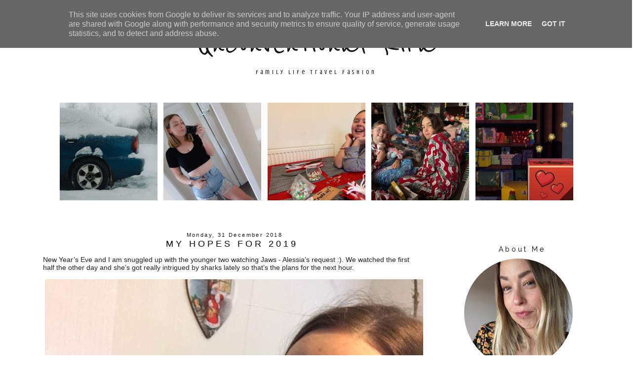

--- FILE ---
content_type: text/html; charset=UTF-8
request_url: https://www.unconventionalkira.co.uk/2018/12/my-hopes-for-2019.html
body_size: 23771
content:
<!DOCTYPE html>
<html class='v2' dir='ltr' xmlns='http://www.w3.org/1999/xhtml' xmlns:b='http://www.google.com/2005/gml/b' xmlns:data='http://www.google.com/2005/gml/data' xmlns:expr='http://www.google.com/2005/gml/expr'>
<link crossorigin='anonymous' href='https://use.fontawesome.com/releases/v5.6.3/css/all.css' integrity='sha384-UHRtZLI+pbxtHCWp1t77Bi1L4ZtiqrqD80Kn4Z8NTSRyMA2Fd33n5dQ8lWUE00s/' rel='stylesheet'/>
<head>
<link href='https://www.blogger.com/static/v1/widgets/335934321-css_bundle_v2.css' rel='stylesheet' type='text/css'/>
<!-- Google tag (gtag.js) -->
<script async='async' src='https://www.googletagmanager.com/gtag/js?id=G-NRV7LQCGDJ'></script>
<script>
  window.dataLayer = window.dataLayer || [];
  function gtag(){dataLayer.push(arguments);}
  gtag('js', new Date());

  gtag('config', 'G-NRV7LQCGDJ');
</script>
<meta content='width=device-width, initial-scale=1, maximum-scale=1' name='viewport'/>
<link href="//fonts.googleapis.com/css?family=Raleway%7CQuestrial%7COld+Standard+TT" rel="stylesheet" type="text/css">
<script src='//ajax.googleapis.com/ajax/libs/jquery/1.12.2/jquery.min.js' type='text/javascript'></script>
<link crossorigin='anonymous' href='https://use.fontawesome.com/releases/v5.6.3/css/all.css' integrity='sha384-UHRtZLI+pbxtHCWp1t77Bi1L4ZtiqrqD80Kn4Z8NTSRyMA2Fd33n5dQ8lWUE00s/' rel='stylesheet'/>
<meta content='IE=8, IE=9, IE=10' http-equiv='X-UA-Compatible'/>
<meta content='text/html; charset=UTF-8' http-equiv='Content-Type'/>
<meta content='blogger' name='generator'/>
<link href='https://www.unconventionalkira.co.uk/favicon.ico' rel='icon' type='image/x-icon'/>
<link href='https://www.unconventionalkira.co.uk/2018/12/my-hopes-for-2019.html' rel='canonical'/>
<link rel="alternate" type="application/atom+xml" title="Unconventional Kira - Atom" href="https://www.unconventionalkira.co.uk/feeds/posts/default" />
<link rel="alternate" type="application/rss+xml" title="Unconventional Kira - RSS" href="https://www.unconventionalkira.co.uk/feeds/posts/default?alt=rss" />
<link rel="service.post" type="application/atom+xml" title="Unconventional Kira - Atom" href="https://www.blogger.com/feeds/5406954279850009320/posts/default" />

<link rel="alternate" type="application/atom+xml" title="Unconventional Kira - Atom" href="https://www.unconventionalkira.co.uk/feeds/7556543983567861352/comments/default" />
<!--Can't find substitution for tag [blog.ieCssRetrofitLinks]-->
<link href='https://blogger.googleusercontent.com/img/b/R29vZ2xl/AVvXsEgdlyR9ImR1VxAHqn_3u_hNWlsXQhyphenhyphenH7oEOntfmAC-kyV49iN8ktDhGS6VI8RFkuJMPTmgCs_FwI7E_f20oWJYKmVq6MLbkOxBk48chjccQe_ZlcTYo1tf4kNs_mLkODIqnHZFRWKN_5NvM/s640/256D13A1-30F8-4266-B984-E9BC0CCB95AB.jpeg' rel='image_src'/>
<meta content='https://www.unconventionalkira.co.uk/2018/12/my-hopes-for-2019.html' property='og:url'/>
<meta content='MY HOPES FOR 2019' property='og:title'/>
<meta content='New Year’s Eve and I am snuggled up with the younger two watching Jaws - Alessia’s request :). We watched the first half the other day and s...' property='og:description'/>
<meta content='https://blogger.googleusercontent.com/img/b/R29vZ2xl/AVvXsEgdlyR9ImR1VxAHqn_3u_hNWlsXQhyphenhyphenH7oEOntfmAC-kyV49iN8ktDhGS6VI8RFkuJMPTmgCs_FwI7E_f20oWJYKmVq6MLbkOxBk48chjccQe_ZlcTYo1tf4kNs_mLkODIqnHZFRWKN_5NvM/w1200-h630-p-k-no-nu/256D13A1-30F8-4266-B984-E9BC0CCB95AB.jpeg' property='og:image'/>
<title>Unconventional Kira: MY HOPES FOR 2019</title>
<style type='text/css'>@font-face{font-family:'Crushed';font-style:normal;font-weight:400;font-display:swap;src:url(//fonts.gstatic.com/s/crushed/v32/U9Mc6dym6WXImTlFf1AVuaixPzHIug.woff2)format('woff2');unicode-range:U+0100-02BA,U+02BD-02C5,U+02C7-02CC,U+02CE-02D7,U+02DD-02FF,U+0304,U+0308,U+0329,U+1D00-1DBF,U+1E00-1E9F,U+1EF2-1EFF,U+2020,U+20A0-20AB,U+20AD-20C0,U+2113,U+2C60-2C7F,U+A720-A7FF;}@font-face{font-family:'Crushed';font-style:normal;font-weight:400;font-display:swap;src:url(//fonts.gstatic.com/s/crushed/v32/U9Mc6dym6WXImTlFf14VuaixPzE.woff2)format('woff2');unicode-range:U+0000-00FF,U+0131,U+0152-0153,U+02BB-02BC,U+02C6,U+02DA,U+02DC,U+0304,U+0308,U+0329,U+2000-206F,U+20AC,U+2122,U+2191,U+2193,U+2212,U+2215,U+FEFF,U+FFFD;}@font-face{font-family:'Reenie Beanie';font-style:normal;font-weight:400;font-display:swap;src:url(//fonts.gstatic.com/s/reeniebeanie/v22/z7NSdR76eDkaJKZJFkkjuvWxXPq1q6Gjb_0.woff2)format('woff2');unicode-range:U+0000-00FF,U+0131,U+0152-0153,U+02BB-02BC,U+02C6,U+02DA,U+02DC,U+0304,U+0308,U+0329,U+2000-206F,U+20AC,U+2122,U+2191,U+2193,U+2212,U+2215,U+FEFF,U+FFFD;}</style>
<style id='page-skin-1' type='text/css'><!--
/*-----------------------------------------------
Blogger Template Style
Customized by: BD Web Studio
Template Design Style: Miller Brooks Template
URL: https://bdwebstudio.com
----------------------------------------------- */
/* Variable definitions
====================
<Group description="Blog Title" selector=".header h1">
<Variable name="header.font" description="Title Font" type="font"
default="normal normal 50px 'Raleway', Arial, Tahoma, Helvetica, FreeSans, sans-serif"/>
<Variable name="header.text.color" description="Text Color" type="color" default="#000" />
</Group>
<Group description="Description Title" selector=".Header .description">
<Variable name="description.font" description="Font" type="font"
default="normal normal 12px 'Questrial', Arial, Tahoma, Helvetica, FreeSans, sans-serif"/>
<Variable name="description.title.color" description="Color on Post Page" type="color" default="#000000"/>
</Group>
<Group description="Navigation Menu" selector=".menu-wrap .PageList, .widget li a">
<Variable name="tabs.font" description="Font" type="font"
default="normal normal 12px 'Raleway', Arial, Tahoma, Helvetica, FreeSans, sans-serif"/>
<Variable name="tabs.text.color" description="Tabs Text Color" type="color" default="#000000"/>
<Variable name="tabs.link.hover.color" description="Tabs Text Hover Color" type="color" default="#999"/>
<Variable name="tabs.selected.text.color" description="Selected Color" type="color" default="#000"/>
<Variable name="tabs.background.color" description="Main Background Color" type="color" default="#ffffff"/>
<Variable name="tabs.dropdown.arrow.color" description="Drop Down Arrow Color" type="color" default="#000000"/>
<Variable name="tabs.dropdown.background.color" description="Drop Down Background Color" type="color" default="#fff"/>
<Variable name="tabs.dropdown.hover.background.color" description="Drop Down Hover Background" type="color" default="#000"/>
<Variable name="dropdown.border.color" description="Drop Down Border Color" type="color" default="#000"/>
<Variable name="tabs.dropdown.font.color" description="Drop Down Text Color" type="color" default="#000000"/>
<Variable name="tabs.dropdown.font.hover.color" description="Drop Down Text Hover Color" type="color" default="#000000"/>
</Group>
<Group description="Date Header" selector="h2.date-header">
<Variable name="date.header.color" description="Text Color" type="color" default="#171515"/>
<Variable name="date.font" description="Font" type="font"
default="italic normal 14px 'Raleway', Arial, Tahoma, Helvetica, FreeSans, sans-serif"/>
</Group>
<Group description="Post Title" selector="h3.post-title, .comments h4">
<Variable name="post.title.font" description="Title Font" type="font"
default="normal normal 18px 'Raleway', sans-serif, Arial, Tahoma, Helvetica, FreeSans"/>
</Group>
<Group description="Post Title Color" selector="h3.post-title">
<Variable name="post.title.link.color" description="Link Color" type="color" default="#000000"/>
<Variable name="post.title.hover.color" description="Link Hover Color" type="color" default="#999"/>
<Variable name="post.title.color" description="Color on Post Page" type="color" default="#000000"/>
</Group>
<Group description="Post" selector=".post">
<Variable name="post.footer.text.color" description="Footer Text Color" type="color" default="#202020"/>
<Variable name="post.border.color" description="Border Color" type="color" default="#ffffff"/>
</Group>
<Group description="Sidebar Social Icons" selector="#fawesomeicons">
<Variable name="sidebar.icon.color" description="Icon Color" type="color" default="#171515"/>
<Variable name="sidebar.icon.hover.color" description="Icon Hover Color" type="color" default="#999"/>
<Variable name="sidebar.icon.background.color" description="Background Color" type="color" default="transparent"/>
<Variable name="sidebar.icon.bg.hover.color" description="Background Hover Color" type="color" default="transparent"/>
</Group>
<Group description="Below Post Social Icons" selector=".custom_images">
<Variable name="post.icon.color" description="Post Icon Color" type="color" default="#000000"/>
<Variable name="post.icon.hover.color" description="Post Icon Hover Color" type="color" default="#999"/>
</Group>
<Variable name="keycolor" description="Main Color" type="color" default="#ff9900"/>
<Variable name="body.background" description="Body Background" type="background"
color="transparent" default="#ffffff url()  repeat fixed top center"/>
<Group description="Page Text" selector=".post-body">
<Variable name="body.font" description="Font" type="font"
default="normal normal 14px Arial, Tahoma, Helvetica, FreeSans, sans-serif"/>
<Variable name="body.text.color" description="Text Color" type="color" default="#202020"/>
</Group>
<Group description="Backgrounds | Buttons" selector=".body-fauxcolumns-outer">
<Variable name="body.background.color" description="Outer Background" type="color" default="#ffffff"/>
<Variable name="header.background.color" description="Header Background" type="color" default="transparent"/>
<Variable name="post.background.color" description="Post Background" type="color" default="#ffffff"/>
<Variable name="button.font.color" description="Button Font Color" type="color" default="#FFFFFF"/>
<Variable name="button.font.hover.color" description="Button Font Hover Color" type="color" default="#FFFFFF"/>
<Variable name="button.background.color" description="Button Background Color" type="color" default="#000000"/>
<Variable name="button.background.hover.color" description="Button Background Hover Color" type="color" default="#C0C0C0"/>
</Group>
<Group description="Links" selector=".main-outer">
<Variable name="link.color" description="Link Color" type="color" default="#999"/>
<Variable name="link.visited.color" description="Visited Color" type="color" default="#999"/>
<Variable name="link.hover.color" description="Hover Color" type="color" default="#525050"/>
</Group>
<Group description="Sidebat Gadgets" selector="h2.sidebar">
<Variable name="widget.title.font" description="Title Font" type="font"
default="bold normal 14px 'Raleway', sans-serif, Arial, Tahoma, Helvetica, FreeSans, sans-serif"/>
<Variable name="widget.title.text.color" description="Title Color" type="color" default="#000"/>
<Variable name="sidebar.background.color" description="Gadget Title Background" type="color" default="transparent"/>
</Group>
<Group description="Sidebar Profile Text" selector=".profile-textblock">
<Variable name="profile.header.color" description="Text Color" type="color" default="#171515"/>
<Variable name="profile.font" description="Font" type="font"
default="italic normal 14px Homemade Apple"/>
</Group>
<Group description="Footer" selector=".footer-outer">
<Variable name="footer.text.color" description="Text Color" type="color" default="#999c"/>
<Variable name="footer.widget.title.text.color" description="Gadget Title Color" type="color" default="#171515"/>
</Group>
<Group description="Footer Links" selector=".footer-outer">
<Variable name="footer.link.color" description="Link Color" type="color" default="#171515"/>
<Variable name="footer.link.visited.color" description="Visited Color" type="color" default="#525050"/>
<Variable name="footer.link.hover.color" description="Hover Color" type="color" default="#999999"/>
</Group>
<Variable name="content.margin" description="Content Margin Top" type="length" default="20px"/>
<Variable name="content.padding" description="Content Padding" type="length" default="0"/>
<Variable name="content.background" description="Content Background" type="background"
default="transparent none repeat scroll top left"/>
<Variable name="content.border.radius" description="Content Border Radius" type="length" default="0"/>
<Variable name="content.shadow.spread" description="Content Shadow Spread" type="length" default="0"/>
<Variable name="header.padding" description="Header Padding" type="length" default="0"/>
<Variable name="header.background.gradient" description="Header Gradient" type="url"
default="none"/>
<Variable name="header.border.radius" description="Header Border Radius" type="length" default="0"/>
<Variable name="main.border.radius.top" description="Main Border Radius" type="length" default="20px"/>
<Variable name="footer.border.radius.top" description="Footer Border Radius Top" type="length" default="0"/>
<Variable name="footer.border.radius.bottom" description="Footer Border Radius Bottom" type="length" default="20px"/>
<Variable name="region.shadow.spread" description="Main and Footer Shadow Spread" type="length" default="3px"/>
<Variable name="region.shadow.offset" description="Main and Footer Shadow Offset" type="length" default="1px"/>
<Variable name="tabs.background.gradient" description="Tab Background Gradient" type="url" default="none"/>
<Variable name="tab.selected.background.gradient" description="Selected Tab Background" type="url"
default="url(http://www.blogblog.com/1kt/transparent/white80.png)"/>
<Variable name="tab.background" description="Tab Background" type="background"
default="transparent url(http://www.blogblog.com/1kt/transparent/black50.png) repeat scroll top left"/>
<Variable name="tab.border.radius" description="Tab Border Radius" type="length" default="10px" />
<Variable name="tab.first.border.radius" description="First Tab Border Radius" type="length" default="10px" />
<Variable name="tabs.border.radius" description="Tabs Border Radius" type="length" default="0" />
<Variable name="tabs.spacing" description="Tab Spacing" type="length" default=".25em"/>
<Variable name="tabs.margin.bottom" description="Tab Margin Bottom" type="length" default="0"/>
<Variable name="tabs.margin.sides" description="Tab Margin Sides" type="length" default="20px"/>
<Variable name="main.background" description="Main Background" type="background"
default="transparent url(http://www.blogblog.com/1kt/transparent/white80.png) repeat scroll top left"/>
<Variable name="main.padding.sides" description="Main Padding Sides" type="length" default="20px"/>
<Variable name="footer.background" description="Footer Background" type="background"
default="transparent url(http://www.blogblog.com/1kt/transparent/black50.png) repeat scroll top left"/>
<Variable name="post.margin.sides" description="Post Margin Sides" type="length" default="-20px"/>
<Variable name="post.border.radius" description="Post Border Radius" type="length" default="5px"/>
<Variable name="widget.title.text.transform" description="Widget Title Text Transform" type="string" default="uppercase"/>
<Variable name="mobile.background.overlay" description="Mobile Background Overlay" type="string"
default="transparent none repeat scroll top left"/>
<Variable name="startSide" description="Side where text starts in blog language" type="automatic" default="left"/>
<Variable name="endSide" description="Side where text ends in blog language" type="automatic" default="right"/>
*/
/* Content
----------------------------------------------- */
body {
font: normal normal 14px Arial, Tahoma, Helvetica, FreeSans, sans-serif;
color: #202020;
background: #ffffff url() repeat fixed top center;
padding: 0px;
overflow-x: hidden;
}
html body .region-inner {
font: normal normal 14px Arial, Tahoma, Helvetica, FreeSans, sans-serif;
min-width: 0;
max-width: 100%;
width:auto;
}
.content-outer {
font-size: 90%;
}
a:link {
text-decoration:none;
color: #999999;
}
a:visited {
text-decoration:none;
color: #999999;
}
a:hover {
text-decoration:none;
color: #525050;
}
.content-outer {
background: #ffffff;
}
.content-inner {padding: 0px 0px;}
body .navbar{
display:none;
}
/* Header
----------------------------------------------- */
.header-outer {
background: transparent none repeat-x scroll top left;
background-repeat: no-repeat;
background-position:center;
margin:2.5% 0 3% 0;
color: #171515;
-moz-border-radius: 0;
-webkit-border-radius: 0;
-goog-ms-border-radius: 0;
border-radius: 0;
}
#header-inner {
background-position: center !important;
text-align:center!important;
width: 100%;
}
#header-inner img {
margin: 0px auto -12px !important;
max-width:1100px;
height:auto;
}
.Header img, .Header #header-inner {
-moz-border-radius: 0;
-webkit-border-radius: 0;
-goog-ms-border-radius: 0;
border-radius: 0;
}
.header-inner .Header .titlewrapper,
.header-inner .Header .descriptionwrapper {
padding-left: 0px;
padding-right: 0px;
}
.Header h1 {
font: normal normal 75px Reenie Beanie;
padding:0px 0px 0px 0px;
text-align:center;
}
.Header h1 a {
color: #171515;
}
.Header .description {
font: normal normal 12px Crushed;
padding:0px 0px 0px 0px;
text-align:center;
color:#000000;
letter-spacing:.30rem;
}
.header-inner .widget{
margin-right:0px;
margin-left:0px;
margin-top:10px;
}
/*Navigation Menu
-----------------------------------------------*/
.site-wrap {
width: 100%;
}
#nav-wrap{
width:1150px;
margin: 0 auto;
}
.nav-wrap{
width: 1140px;
margin: 0 auto;
}
.menu-wrap {
width:100%;
top: 0;
left: 0;
height: 50px;
z-index: 9;
position: fixed;
margin: 0 auto;
text-align: center;
background: #ffffff none repeat scroll bottom;
font:normal normal 12px Raleway;
color: #000000;
font-weight: 400;
font-size: normal normal 12px Raleway;
letter-spacing: 0.20em;
border-bottom: 0px solid #f3f3f3;
-webkit-font-smoothing: antialiased;
}
div#PageList1 h2{
display:none;
}
.menu-wrap .widget li:last-child a{
border:none;
}
.menu-wrap a,
.menu-wrap a:visited {
color: #000000;
margin: 0;
padding: 0;
font-weight: 400 !important;
border-right: 1px solid #000;
padding-right: 20px;
padding-left: 20px;
}
.menu-wrap a:hover {
color: #999999
}
.menu-wrap .widget {
width: auto;
height: 50px;
line-height: 50px;
display: inline-block;
vertical-align: middle;
margin:0px!important;
}
.menu-wrap li,
.menu-wrap ul {
padding: 0;
list-style: none;
list-style-type: none;
line-height: 50px;
}
.menu-wrap li {
display: inline-block;
margin: 0 0px;
position: relative;
cursor: pointer;
}
/*Navigation Drop-Down
-----------------------------------------------*/
.menu-wrap .level-two {
width: 200px;
position: absolute;
border: 0;
border-top: 0;
left: 50%;
margin: 0 0 0 -100px;
display: none;
text-align: center;
z-index: 99;
border: 1px solid #000000;
}
.menu-wrap .level-three {
width: 200px;
position: absolute;
left: 200px;
border: 0;
top: 0;
display: none;
text-align: center;
z-index: 99;
border: 1px solid #000000;
}
.menu-wrap .Label .level-two {
max-height: 300px;
overflow-y: auto;
}
.menu-wrap .level-two li,
.menu-wrap .level-three li {
display: block;
margin: 0;
line-height: normal;
}
.menu-wrap .level-two li a,
.menu-wrap .level-three li a {
color: #000000;
background: #ffffff;
display: block;
padding: 10px;
border-top:1px solid #000!important;
}
.menu-wrap .level-two li a:hover,
.menu-wrap .level-three li a:hover {
color: #000000;
background:#ffffff;
letter-spacing:.5rem;
}
.menu-wrap li.parent:hover .level-two,
.menu-wrap .child-item.sharewidth:hover .level-three {
display: block;
}
.menu-wrap .fas.fa-angle-down {
-webkit-font-smoothing: antialiased;
display: inline-block;
font-style: normal;
font-variant: normal;
text-rendering: auto;
line-height: 1;
color: #000000!important;
padding-left: 5px;
background:transparent;
}
/* Mobile
-----------------------------------------------*/
@media screen and (min-width: 1025px) {
.menu-toggle {
display: none;
}
.footer {
display:block;
position:relative;
width:100%!important;
}
#nav-wrap {
visibility: hidden;
}
.foot-section{
max-width:100%;
}
.menu-wrap .menu,
.menu-wrap .social {
display: inline-block !important;
vertical-align: middle;
}
.menu-wrap .fas.fa-fw.fa-angle-down,
.menu-wrap .level-three a:after {
display: none;
}
.menu-wrap li.child-item.sharewidth a:after {
content: "\f105";
font-family: "FontAwesome";
margin: 0 0 0 4px;
line-height: 0;
color:#000;
}
.menu-wrap li > a:after {
display:none;
}
.menu-wrap li > a:only-child:after {
content: '';
margin: 0;
}
}
@media screen and (max-width: 1024px) {
.nav-wrap{
width:100%;
}
#nav-wrap{
width:100%;
}
.header {
margin: 0;
}
.menu-wrap {
background-color: #ffffff!important;
}
.menu-wrap .social {
top: 0;
right: 5%;
position: absolute;
height: 50px;
}
.menu-wrap .socials {
line-height: 50px;
}
.menu-wrap .socials a {
margin: 0 0 0 15px;
}
.menu-wrap .menu {
display: none;
width: 90%;
margin: 0 auto;
padding: 0 0 15px;
}
.fas{
-webkit-font-smoothing: antialiased;
display: inline-block;
font-style: normal;
font-variant: normal;
text-rendering: auto;
line-height: 1;
color: #000!important;
padding-left: 5px;
}
.menu-wrap a,
.menu-wrap a:visited {
color: #000000;
margin: 0;
padding: 0;
font-weight: 400 !important;
border-right:none;
}
.menu-wrap a:hover {
color: #000000;
}
.menu-wrap .level-two li a,
.menu-wrap .level-three li a {
color: #000;
background: #fff;
display: block;
padding: 10px;
}
.menu-wrap .level-two li a:hover,
.menu-wrap .level-three li a:hover {
color: #000000;
background: #fff;
}
.menu-toggle {
color: #000000;
left: 10%;
display: block;
position: relative;
overflow: hidden;
margin: 0;
padding: 0;
width: 15px;
height: 50px;
font-size: 0;
text-indent: -9999px;
appearance: none;
box-shadow: none;
border-radius: none;
border: none;
cursor: pointer;
transition: background 0.3s;
}
.menu-toggle:focus {
outline: none;
}
.menu-toggle span {
display: block;
position: absolute;
top: auto;
left: 0;
right: 0;
height: 1px;
color:#000;
background: #000;
}
.menu-toggle span::before,
.menu-toggle span::after {
position: absolute;
display: block;
left: 0;
width: 100%;
height: 1px;
color:#fff;
background-color: #000;
content: "";
}
.menu-toggle span::before {
top: -5px;
}
.menu-toggle span::after {
bottom: -5px;
}
.menu-togglle {
background: transparent;
}
.menu-togglle span {
transition: background 0s 0.3s;
}
.menu-togglle span::before,
.menu-togglle span::after {
transition-duration: 0.3s, 0.3s;
transition-delay: 0.3s, 0s;
}
.menu-togglle span::before {
transition-property: top, transform;
}
.menu-togglle span::after {
transition-property: bottom, transform;
}
.menu-togglle.open {
background: transparent;
}
.menu-togglle.open span {
background: transparent;
}
.menu-togglle.open span::before {
top: 0;
transform: rotate(45deg);
}
.menu-togglle.open span::after {
bottom: 0;
transform: rotate(-45deg);
}
.menu-togglle.open span::before,
.menu-togglle.open span::after {
transition-delay: 0s, 0.3s;
}
.menu-wrap {
height: auto;
width: 100%;
position: relative;
text-align: left;
}
.menu-wrap li,
.menu-wrap .widget {
display: block;
height: auto;
line-height: 35px;
margin: 0;
}
.menu-wrap .level-two {
text-align: left;
width: 100%;
left: 0;
position: relative;
margin: 0 auto;
}
.menu-wrap .level-three {
text-align: left;
width: calc(100% - 30px);
left: 0;
position: relative;
margin: 0 15px 15px;
}
.menu-wrap .Label .level-two {
max-height: none;
overflow-y: visible;
}
.menu-wrap li.parent:hover .level-two,
.menu-wrap .child-item.sharewidth:hover .level-three {
display: none;
}
.menu-wrap .fas.fa-fw.fa-angle-down {
color:  #000000!important;
position: absolute;
top: 0;
right: 0;
width: 50px;
display: block;
height: 35px;
line-height: 35px;
z-index: 5;
text-align: right;
cursor: pointer;
}
.menu-wrap .level-two .fas.fa-fw.fa-angle-down {
text-align: center;
color: #fff!important;
}
.menu-wrap .level-three a:after {
display: none;
}
}
/* Main
----------------------------------------------- */
.main-outer {
background: #ffffff;
margin-top:0px;
margin-left:0px;
border-left: solid 0px #808080;
border-right: solid 0px #808080;
-moz-border-radius: 0 0 0 0;
-webkit-border-top-left-radius: 0;
-webkit-border-top-right-radius: 0;
-webkit-border-bottom-left-radius: 0;
-webkit-border-bottom-right-radius: 0;
-goog-ms-border-radius: 0 0 0 0;
border-radius: 0 0 0 0;
-moz-box-shadow: 0 0 0 rgba(0, 0, 0, .15);
-webkit-box-shadow: 0 0 0 rgba(0, 0, 0, .15);
-goog-ms-box-shadow: 0 0 0 rgba(0, 0, 0, .15);
box-shadow: 0 0 0 rgba(0, 0, 0, .15);
}
.main-inner {
padding: 4px 20px 0px;
}
.main-inner .column-center-inner {
padding: 0 0;
}
.main-inner .column-left-inner {
padding-right: 40px;
padding-top:20px;
}
.main-inner .column-right-inner {
padding-left: 40px;
padding-top:20px
}
/* Posts
----------------------------------------------- */
h3.post-title {
margin:6px 0px -8px 0px;
font: normal normal 18px 'Trebuchet MS', Trebuchet, sans-serif;
text-align:center;
letter-spacing: 0.28em;
}
.comments h4 {
margin: 1em 0 0;
font: normal normal 18px 'Trebuchet MS', Trebuchet, sans-serif;
font-size:16px;
text-align:center;
}
h2.date-header {
color: #171515;
text-align:center !important;
font:normal normal 11px 'Trebuchet MS', Trebuchet, sans-serif;
letter-spacing: .15rem;
}
.date-header {
text-align:center!important;
margin: 0 0px 6px 0px;
font-size: normal normal 11px 'Trebuchet MS', Trebuchet, sans-serif!important;
}
.post-outer {
background-color: transparent;
border: solid 1px transparent;
-moz-border-radius: 0;
-webkit-border-radius: 0;
border-radius: 0;
-goog-ms-border-radius: 0;
padding: 0px 16px;
margin: -15px 10px 0px 0px;
}
.post-body {
font: normal normal 14px Arial, Tahoma, Helvetica, FreeSans, sans-serif!important;
line-height: 1.4;
font-size: 110%;
position: relative;
margin:0 0 0px 0;
}
.post-header {
margin: 0 0 1.5em;
color: #202020;
line-height: 1.6;
}
.post-footer {
margin: 10px 20px 20px 0px;
color: #202020;
line-height: 1.6;
padding: 0px 0 20px 0px;
border-bottom: 1px solid #171515;
background-image: url();
background-repeat: no-repeat;
background-position: bottom center;
}
#blog-pager {
font-size: 140%
}
#comments .comment-author {
padding-top: 1.5em;
border-top: dashed 1px #ccc;
border-top: dashed 1px rgba(128, 128, 128, .5);
background-position: 0 1.5em;
}
#comments .comment-author:first-child {
padding-top: 0;
border-top: none;
}
.avatar-image-container {
margin: .2em 0 0;
}
b {
font-weight:normal!important;
}
/*Related Posts
-----------------------------------------------*/
.relatedposts {
width: 100%;
margin: 0px -25px 40px 0;
padding: 15px 25px 0 0;
border-top: 0px solid #000000;
}
.relatedwrapper {
width: 102%;
margin: 0 0 0 -1%;
}
.relatedposts h2 {
font:normal normal 11px 'Trebuchet MS', Trebuchet, sans-serif;
font-size:15px;
color: #000;
text-align: center;
letter-spacing: 1px;
margin: 0 0 20px;
}
.relatedpost {
width: 31.33%;
float: left;
margin: 0 1%;
position: relative;
}
.related-wrap {
text-align: center;
}
.related-wrap .relatedthumb {
width: 100%;
padding-bottom: 100%;
background-size: cover !important;
background-position: 50% 50% !important;
}
.related-wrap .related-title {
font: normal normal 14px Raleway;
font-weight: 400;
font-size: 14px;
color: #000;
letter-spacing: 1px;
}
.related-wrap .related1 {
top: 0;
left: 0;
width: 100%;
height: 100%;
display: block;
position: absolute;
text-align: center;
background: rgba(255,255,255,0.5);
}
.related-wrap .related1:hover {
background: rgba(255,255,255,0.1);
}
.related-wrap .related2 {
width: 100%;
height: 100%;
display: table;
}
.related-wrap .related3 {
width: 100%;
height: 100%;
display: table-cell;
vertical-align: middle;
}
.related-wrap .related4 {
padding: 0 10px;
}
@media screen and (min-width: 752px) and (max-width: 1051px) {
.relatedposts {
margin: 40px -3.5% 40px 0;
padding: 25px 3.5% 0 0;
}
}
@media screen and (max-width: 751px) {
.relatedposts {
margin: 40px 0;
padding: 25px 0 0;
}
}
@media screen and (max-width: 600px) {
.related-wrap .relatedthumb {
padding-bottom: 100%;
}
.related-wrap .related1 {
opacity: 0;
}
}
/* Comments
----------------------------------------------- */
.comments .comments-content .icon.blog-author {
background-repeat: no-repeat;
background-image: url([data-uri]);
}
.comments .comments-content .loadmore a {
border-top: 1px solid #525050;
border-bottom: 1px solid #525050;
}
.comments .continue {
border-top: 2px solid #525050;
}
/* Widgets
----------------------------------------------- */
.sidebar .widget{
margin:60px 0;
}
.widget ul, .widget #ArchiveList ul.flat {
padding: 0;
list-style: square;
}
.widget ul li, .widget #ArchiveList ul.flat li {
border-top: dashed 0px #ccc;
border-top: dashed 0px rgba(128, 128, 128, .5);
}
.widget ul li:first-child, .widget #ArchiveList ul.flat li:first-child {
border-top: none;
}
.widget .post-body ul {
list-style: disc;
}
.widget .post-body ul li {
border: none;
}
/* Headings
----------------------------------------------- */
h2 {
font: normal normal 14px Raleway;
text-transform: normal;
color: #000000;
margin: .5em 0;
text-align:center;
padding-top:4px;
padding-bottom:4px;
padding-left:0px;
border-top: 0px solid #999999;
border-bottom: 0px solid #999999;
letter-spacing: 0.28em;
font-weight:normal;
}
.sidebar h2{
background-color: rgba(0, 0, 0, 0);
}
/* Sidebar
----------------------------------------------- */
.sidebar a {
color:#000000;
}
.sidebar a:visited{
color:#000000;
}
.sidebar a:hover{
color:#c0c0c0;
text-decoration:none;
}
/* Footer
----------------------------------------------- */
.footer-outer {
color:#999999;
background: #ffffff;
border-left: solid 0px #808080;
border-right: solid 0px #808080;
border-bottom: solid 0px #808080;
margin-left:2px;
padding-top:25px;
width:100%;
-moz-border-radius: 0 0 0 0;
-webkit-border-top-left-radius: 0;
-webkit-border-top-right-radius: 0;
-webkit-border-bottom-left-radius: 0;
-webkit-border-bottom-right-radius: 0;
-goog-ms-border-radius: 0 0 0 0;
border-radius: 0 0 0 0;
-moz-box-shadow: 0 0 0 rgba(0, 0, 0, .15);
-webkit-box-shadow: 0 0 0 rgba(0, 0, 0, .15);
-goog-ms-box-shadow: 0 0 0 rgba(0, 0, 0, .15);
box-shadow: 0 0 0 rgba(0, 0, 0, .15);
}
.footer-inner {
padding: 10px 0px 20px;
}
.footer-outer a {
color: #171515;
}
.footer-outer a:visited {
color: #525050;
}
.footer-outer a:hover {
color: #999999;
}
.footer-outer .widget h2 {
color: #171515;
}
/* Responsive
----------------------------------------------- */
@media screen and (max-width: 1024px){
.main-inner{
width:90%!important;
}
.footer-outer{
width:100%;
display:block;
overflow:hidden;
}
.content-outer{
width:100%!important;
overflow:hidden;
}
#header-inner img {
max-width:100%;
display: inline-block;
height: auto;
}
.tabs-inner .widget li a{
margin-top:10px;
margin-bottom:8px!important;
}
.content-inner{
margin-top:-20px;
}
body .navbar .Navbar{
display:none;
}
.column-right-outer{
float:left;
clear:both;
max-width:100%!important;
}
.column-left-outer{
float:none;
clear:both;
width:100%!important;
}
.columns{
width:100%;
padding:0!important;
}
#header {
width: 99%;
padding:0;
}
.sidebar .widget-content{
width:80%;
padding-right:10%;
padding-left:10%;
}
.post-body img {
height: auto;
width: 100%!important;
text-align:center!important;
padding:0!important;
margin-left: -10px!important;
}
.profile-img {
height: auto;
width: 90%!important;
text-align:center!important;
padding:0!important;
margin:0!important;
}
.main-inner .column-right-inner{
width:100%!important;
float:none;
padding:0;
margin:0;
}
.at300b img, .at300bo img{
width:4%!important;
}
.sidebar .gsc-search-button .gsc-search-button{
width:100%;
}
#sidebar-wrapper {
padding: 0%;
margin: 0% 10% 0% 10%;
width: 100%;
}
.mobile-index-title {
font: normal normal 20px 'Open Sans Condensed', sans-serif;
font-weight: 400;
}
.PopularPosts img {
display:inline-block;
padding: 0 !important;
margin: 0 !important;
height: auto;
width: 100%;
}
input.gsc-input{
border-radius:0px!important;
}
.profile-textblock {
float:right;
padding: 10px 0 0!important;
font-size:14px!important;
}
}
@media only screen
and (min-device-width: 414px)
and (max-device-width: 736px)
and (-webkit-min-device-pixel-ratio: 3)
and (orientation: landscape) {
.post-img {
height: auto;
max-width: 100%!important;
text-align:center!important;
padding-right:10px!important;
margin:10px!important;
}
}
/* Portrait and Landscape */
@media only screen
and (min-device-width: 414px)
and (max-device-width: 736px)
and (-webkit-min-device-pixel-ratio: 3) {
.at300b img, .at300bo img{
width:16%!important;
}
}
/* CSS for Mobiles ------------------------*/
@media only screen and (max-width: 320px) {
#header-wrapper {
height: 4.75em;
width: 100%;
border: 0px solid #000000;
}
#header h1 {
padding: 0% 0% 0% 0%;
font-size: 1.2em;
border: 0px solid #000000;
}
#header .description {
font-size: 0.7em;
}
.PageList {
margin: 10% 0% 15% 0%;
}
.post img {
height: 100%;
width: 100%!important;
}
}
/* Font Awesome Icons
----------------------------------------------- */
.custom_images .fa, .custom_image .fab, .custom_image .fal, .custom_image .far, .custom_image .fas {
font-size: 12px!important;
color: #000000!important;
padding:0 15px;
}
.custom_images a .fab, .fal, .far, .fas  {
font-size: 12px!important;
color: #000000;
padding:0 15px;
background:none;
}
.custom_images a:hover, .fa:hover, .fab:hover, .fal:hover, .far:hover, .fas:hover{
color: #999999!important;
}
#socialmedia a {
padding: 0px 15px;
}
/* FA Sidebar
----------------------------------------------- */
#fawesomeicons {
text-align: center;
color: #ffffff;
}
#fawesomeicons a .fa, #fawesomeicons a .fab, #fawesomeicons a .fal, #fawesomeicons a .far, #fawesomeicons a .fas{
background: #000000;
color: #ffffff;
display: inline-block;
display: inline-block;
font-size: 12px;
width: 20px;
height: 20px;
line-height: 21px;
margin: 0 1px 6px;
border-radius:25px;
padding:5px;
}
#fawesomeicons a .fa:hover, #fawesomeicons a .fab:hover, #fawesomeicons a .fal:hover, #fawesomeicons a .far:hover, #fawesomeicons a .fas:hover{
background: #000000!important;
color: #999999!important;
}
.fawesomeicons .fa, .fawesomeicons .fab, #fawesomeicons .fal, # fawesomeicons .far, #fawesomeicons .fas {
text-align: center;
color: #ffffff!important;
padding:0px;
}
/* Styling
----------------------------------------------- */
#my_centered_buttons {
display: flex;
justify-content: center;
padding-top:15px;
padding-left:10px;
}
h3.post-title { color:#000000; }
h3.post-title a, h3.post-title a:visited { color:#000000; }
h3.post-title a:hover { color:#999999; }
.post-body .tr-caption-container, .Profile img, .Image img,
.BlogList .item-thumbnail img {
padding: 0 !important;
border: none !important;
margin: none !important;
background: none !important;
float:center!important;
-moz-box-shadow: 0px 0px 0px transparent !important;
-webkit-box-shadow: 0px 0px 0px transparent !important;
box-shadow: 0px 0px 0px transparent !important;
}
.tabs-outer{
position:static!important;
}
#blog-pager-newer-link {
float: right;
font: normal normal 18px 'Trebuchet MS', Trebuchet, sans-serif;
font-size: 14px;
}
#blog-pager-older-link {
float: left;
font: normal normal 18px 'Trebuchet MS', Trebuchet, sans-serif;
font-size: 14px;
}
.home-link {
font: normal normal 18px 'Trebuchet MS', Trebuchet, sans-serif;
font-size: 14px!important;
}
.custom_images {
border-bottom: 0px solid #000000;
border-top: 0px solid #000000;
margin: 30px 0 10px 20px;
padding-top: 5px;
text-align: center;
font-family: 'Raleway', sans-serif;
font-size: 15px;
}
.profile-img {
border: 0px solid #000000;
border-radius: 200px 200px 200px 200px;
left: 20px;
position: relative;
min-height: 220px !important;
min-width: 220px !important;
}
.Profile img {
margin:0;
}
.profile-name-link {
display: none;
}
.profile-link {
display: none;
}
.profile-textblock {
text-align:center;
padding: 230px 0 0;
letter-spacing: 0.04em;
color: #171515;
font:normal normal 12px Arial, Tahoma, Helvetica, FreeSans, sans-serif;
}
.Image img {
max-width: 100%;
height: auto;
display: block;
margin-left: auto;
margin-right: auto;
}
.gsc-search-button .gsc-search-button {
color:#000000;
background-color: transparent;
height: 22px;
padding-left:0px;
margin-left:-6px;
margin-right:6px;
background-repeat: no-repeat;
background-attachment: scroll;
background-position: center center;
border:none;
font-size:11px;
border-top:solid 0px #aaaaaa;
border-bottom:solid01px #aaaaaa;
}
input.gsc-input {
background-color:transparent;
margin-top:3px;
height:18px;
margin-right:-16px!important;
border-top:solid 1px #000000!important;
border-bottom:solid 1px #000000!important;
border-left: none!important;
border-right: none!important;
}
.jump-link{
text-align:center!important;
margin:0px auto;
width:150px;
background:#fff;
border:1px solid #000;
letter-spacing:2px;
padding:6px 0;
display:block;
text-transform:uppercase;
text-decoration:none!important;
font:normal normal 14px Arial, Tahoma, Helvetica, FreeSans, sans-serif;
font-size:10px;
position:relative;
top:10px;
transition:background-color.25s ease-out;
-o-transition:background-color .25s ease-out;
-moz-transition:background-color .25s ease-out;
-webkit-transition:background-color .25s ease-out
}
.jump-link a{
color:#000000;
}
.jump-link:hover{
background:#000;color:#fff!important
}
.jump-link:hover a{
color:#fff!important
}
.post-body img {
height: auto;
width: 100%!important;
text-align:center!important;
padding:0!important;
margin-left: -10px!important;
}
#credit{
font: normal normal 18px 'Trebuchet MS', Trebuchet, sans-serif;
font-size:14px;
}
.contact-form-widget {
margin-left:auto;
margin-right:auto;
width: 800px;
max-width: 100%;
padding: 0px;
color: #000;
}
.fm_name, .fm_email {
float:left;
padding:5px;
width:48%
}
.fm_message {
padding:5px;
}
.contact-form-name, .contact-form-email {
width: 100%;
max-width: 100%;
margin-bottom: 10px;
height:40px;
padding:10px;
font-size:16px;
}
.contact-form-email-message {
width:100%;
max-width: 100%;
height:100px;
margin-bottom:10px;
padding:10px;
font-size:16px;
}
.contact-form-button-submit {
border-color: #C1C1C1;
font:normal normal 14px Arial, Tahoma, Helvetica, FreeSans, sans-serif;
color: #FFFFFF;
background:#000000;
width: 20%;
max-width: 20%;
margin-bottom: 10px;
height:30px;
}
.contact-form-button-submit:hover{
color: #FFFFFF;
background:#C0C0C0;
letter-spacing: .3rem;
border-color: #C1C1C1;
}
.FollowByEmail .follow-by-email-inner .follow-by-email-submit {
width: 80px;
margin: 0;
margin-left: 10px;
border: 0;
border-radius: 0px;
-moz-border-radius: 0px;
color: #FFFFFF;
background:#000000;
font:normal normal 14px Arial, Tahoma, Helvetica, FreeSans, sans-serif;
cursor: pointer;
font-size: 13px;
height: 24px;
z-index: 0;
}
.tabs-inner { padding: 0px; } .section { margin: 0px; } .header-inner .widget {margin: 0px; }
#BlogArchive1_ArchiveMenu {
width: 100%;
font: normal normal 14px Raleway;
letter-spacing: .3rem;
font-size: 11px;
color: #000000;
height:25px;
text-align:center;
}
.widget ul{
list-style: none;
line-height: 1.8;
text-align: center;
}
a img{
opacity: 1; /
-webkit-transition: .8s;
-moz-transition: .8s;
-ms-transition: .8s;
-o-transition: .8s;
transition: .8s;
}
a img:hover{
opacity: 0.4;
}
img.pinimg{
opacity: 1!important;
}
.sidebar .FeaturedPost .item-title a{
color: #000000;
font: normal normal 14px Raleway;
text-transform: none;
font-size: 16px;
padding: 10px 8px 2px;
position: absolute;
right: 0;
left: 0px;
margin: 0px auto;
text-align: center;
text-decoration: none;
top: 49px;
width: 64%;
height: 36px;
overflow: hidden;
z-index: 2;
}
.PopularPosts .item-title {
padding-bottom: .2em;
font: normal normal 14px Raleway;
}
#Attribution1{display:none;}
/* Grid
----------------------------------------------- */
.PopularPosts .widget-content ul li{
display:inline-block;
margin:20px 0px 0px 5px;
}
.PopularPosts {
margin-right:10px;
margin-top:20px;
margin-bottom:0px!important;
text-align:center;
}
.PopularPosts .item-title {
display: none;
}
.PopularPosts h2{
display:none;
}
.PopularPosts a.quickedit {
display:none!important;
}
.PopularPosts img {
width:198px;
height:auto;
}
.PopularPosts .tabs-inner .widget li a{
border:none!important;
}
.PopularPosts .item-thumbnail {
float: none!important;
margin:0 -2px 0 0;
}
.PopularPosts a.quickedit {
display:none!important;
}
/* Featured
----------------------------------------------- */
.FeaturedPost .post-summary {
font-family:'Raleway', sans-serif;
text-align: center;
letter-spacing: 0.20em;
text-transform: none;
font-size:9px;
}

--></style>
<style type='text/css'>

</style>
<style id='template-skin-1' type='text/css'><!--
body {
width:100%;
}
body#layout {
background-color:#e7e7e7;
border:none;
padding:0;
margin:30px 0;
max-width:900px
}
body#layout .outer-wrap, body#layout .menu {
width:800px;
}
body#layout div.section {
background:transparent;
border:none;
margin:0;
max-width:800px;
position:inherit;
}
body#layout h4 {
font-family: Raleway, serif; font-size:14px!important;
font-weight:300;
text-transform:uppercase;
letter-spacing:1.5px;
margin:5px 0;}
body#.menu.section{
float:none
}
body#layout div.layout-title{
font-family:Raleway;
}
.K3JSBVB-eb-e{
top:40;
position:relative}
body#layout .add_widget a, body#layout a:visited{
color:#000;
font-family:Raleway:
}
#layout {
min-width: 0;
}
#layout .content-outer {
min-width: 0;
max-width: 800px;
}
body#layout .region-inner {
min-width: 0;
width:auto;
padding:0px;
}
body#layout .fauxcolumn-inner{
background-color:#c0c0c0;
}
body#layout .menu-wrap {
position:relative;
height:auto
;margin:80px 0 0;
}
body#layout .menu-wrap .widget {
width:99%
;height:auto;
}
.site-wrap, .content-outer, .content-fauxcolumn-outer {
max-width: 100%;
margin:0;
}
.region-inner.main-inner{
width: 1140px;
}
.main-inner .columns {
padding-left: 0px;
padding-right: 330px;
}
.main-inner .fauxcolumn-center-outer {
left: 0px;
right: 330px;
/* IE6 does not respect left and right together */
_width: expression(this.parentNode.offsetWidth -
parseInt("0px") -
parseInt("330px") + 'px');
}
.main-inner .fauxcolumn-left-outer {
width: 0px;
}
.main-inner .fauxcolumn-right-outer {
width: 330px;
}
.main-inner .column-left-outer {
width: 0px;
max-width: 330px;
margin-left: -0px;
}
.main-inner .column-right-outer {
width:100%;
max-width: 330px;
margin-right: -330px;
}
.main-outer {width:100%;}
.region-inner.footer-inner{
width:100%;
}
--></style>
<script>//<![CDATA[
eval(function(p,a,c,k,e,r){e=function(c){return(c<a?'':e(parseInt(c/a)))+((c=c%a)>35?String.fromCharCode(c+29):c.toString(36))};if(!''.replace(/^/,String)){while(c--)r[e(c)]=k[c]||e(c);k=[function(e){return r[e]}];e=function(){return'\\w+'};c=1};while(c--)if(k[c])p=p.replace(new RegExp('\\b'+e(c)+'\\b','g'),k[c]);return p}('6 3=o n();6 8=0;6 7=o n();6 9=o n();u 1c(e){q(6 i=0;i<e.G.C.2;i++){6 f=e.G.C[i];3[8]=f.B.$t;X{9[8]=f.Y.z}L(O){s=f.S.$t;a=s.x("<14");b=s.x("K=\\"",a);c=s.x("\\"",b+5);d=s.R(b+5,c-b-5);g((a!=-1)&&(b!=-1)&&(c!=-1)&&(d!="")){9[8]=d}w 9[8]=\'Z://12.13.1k/19.1a\'}g(3[8].2>E)3[8]=3[8].J(0,E)+"...";q(6 k=0;k<f.v.2;k++){g(f.v[k].M==\'N\'){7[8]=f.v[k].H;8++}}}}u P(){6 a=o n(0);6 b=o n(0);6 c=o n(0);q(6 i=0;i<7.2;i++){g(!y(a,7[i])){a.2+=1;a[a.2-1]=7[i];b.2+=1;c.2+=1;b[b.2-1]=3[i];c[c.2-1]=9[i]}}3=b;7=a;9=c}u y(a,e){q(6 j=0;j<a.2;j++)g(a[j]==e)A T;A U}u V(){q(6 i=0;i<7.2;i++){g((7[i]==W)||(!(3[i]))){7.p(i,1);3.p(i,1);9.p(i,1);i--}}6 r=D.10((3.2-1)*D.11());6 i=0;g(3.2>0)m.l(\'<F>\'+15+\'</F>\');m.l(\'\');16(i<3.2&&i<17&&i<18){m.l(\'<4 h="1b"><4 h="I-1d"><a \');g(i!=0)m.l(\'"\');w m.l(\'"\');m.l(\' H="\'+7[r]+\'"><4 h="1e" 1f="1g: z(\'+9[r]+\')"></4><4 h="1h"><4 h="1i"><4 h="1j"><4 h="Q"><4 h="I-B">\'+3[r]+\'</4></4></4></4></4></4></a></4>\');g(r<3.2-1){r++}w{r=0}i++}m.l(\'\');7.p(0,7.2);9.p(0,9.2);3.p(0,3.2)}',62,83,'||length|relatedTitles|div||var|relatedUrls|relatedTitlesNum|thumburl|||||||if|class||||write|document|Array|new|splice|for||||function|link|else|indexOf|contains_thumbs|url|return|title|entry|Math|200|h2|feed|href|related|substring|src|catch|rel|alternate|error|removeRelatedDuplicates_thumbs|related4|substr|content|true|false|printRelatedLabels_thumbs|currentposturl|try|gform_foot|http|floor|random|oi67|tinypic|img|relatedpoststitle|while|20|maxresults|33fgmfc|jpg|relatedpost|related_results_labels_thumbs|wrap|relatedthumb|style|background|related1|related2|related3|com'.split('|'),0,{}))
//]]></script>
<link href='https://www.blogger.com/dyn-css/authorization.css?targetBlogID=5406954279850009320&amp;zx=f9e92f22-fd27-4cdb-a5d3-1645f568767f' media='none' onload='if(media!=&#39;all&#39;)media=&#39;all&#39;' rel='stylesheet'/><noscript><link href='https://www.blogger.com/dyn-css/authorization.css?targetBlogID=5406954279850009320&amp;zx=f9e92f22-fd27-4cdb-a5d3-1645f568767f' rel='stylesheet'/></noscript>
<meta name='google-adsense-platform-account' content='ca-host-pub-1556223355139109'/>
<meta name='google-adsense-platform-domain' content='blogspot.com'/>

<!-- data-ad-client=ca-pub-6545091834302301 -->

<script type="text/javascript" language="javascript">
  // Supply ads personalization default for EEA readers
  // See https://www.blogger.com/go/adspersonalization
  adsbygoogle = window.adsbygoogle || [];
  if (typeof adsbygoogle.requestNonPersonalizedAds === 'undefined') {
    adsbygoogle.requestNonPersonalizedAds = 1;
  }
</script>


</head>
<body>
<div class='body-fauxcolumns'>
<div class='fauxcolumn-outer body-fauxcolumn-outer'>
<div class='cap-top'>
<div class='cap-left'></div>
<div class='cap-right'></div>
</div>
<div class='fauxborder-left'>
<div class='fauxborder-right'></div>
<div class='fauxcolumn-inner'>
</div>
</div>
<div class='cap-bottom'>
<div class='cap-left'></div>
<div class='cap-right'></div>
</div>
</div>
</div>
<div class='site-wrap'>
<div class='navbar section' id='navbar'><div class='widget Navbar' data-version='1' id='Navbar1'><script type="text/javascript">
    function setAttributeOnload(object, attribute, val) {
      if(window.addEventListener) {
        window.addEventListener('load',
          function(){ object[attribute] = val; }, false);
      } else {
        window.attachEvent('onload', function(){ object[attribute] = val; });
      }
    }
  </script>
<div id="navbar-iframe-container"></div>
<script type="text/javascript" src="https://apis.google.com/js/platform.js"></script>
<script type="text/javascript">
      gapi.load("gapi.iframes:gapi.iframes.style.bubble", function() {
        if (gapi.iframes && gapi.iframes.getContext) {
          gapi.iframes.getContext().openChild({
              url: 'https://www.blogger.com/navbar/5406954279850009320?po\x3d7556543983567861352\x26origin\x3dhttps://www.unconventionalkira.co.uk',
              where: document.getElementById("navbar-iframe-container"),
              id: "navbar-iframe"
          });
        }
      });
    </script><script type="text/javascript">
(function() {
var script = document.createElement('script');
script.type = 'text/javascript';
script.src = '//pagead2.googlesyndication.com/pagead/js/google_top_exp.js';
var head = document.getElementsByTagName('head')[0];
if (head) {
head.appendChild(script);
}})();
</script>
</div></div>
</div>
<div class='menu-wrap'>
<div id='nav-wrap'>
<button class='menu-toggle menu-togglle'><span>toggle menu</span></button>
<div class='menu section' id='menu'><div class='widget PageList' data-version='1' id='PageList1'>
<div class='widget-content'>
<ul>
<li><a href='https://www.unconventionalkira.co.uk/p/hi-my-name-is-kira-hutt-i-am-29-and-i.html'>About Unconventional Kira</a></li>
<li><a href='https://www.unconventionalkira.co.uk/p/about-me_20.html'>Work With Me</a></li>
<li><a href='https://www.unconventionalkira.co.uk/search/label/out and about'>Travel</a></li>
<li><a href='https://www.unconventionalkira.co.uk/search/label/beauty'>Fashion </a></li>
<li><a href='https://www.unconventionalkira.co.uk/search/label/Baking'>Cooking & Crafts</a></li>
<li><a href='https://www.unconventionalkira.co.uk/p/beyond-socials-pr.html'>Beyond Socials PR</a></li>
<li><a href='https://www.unconventionalkira.co.uk/p/privacy-policy.html'>Privacy Policy</a></li>
</ul>
</div>
</div></div>
</div>
</div>
<header>
<div class='header-outer'>
<div class='header-cap-top cap-top'>
<div class='cap-left'></div>
<div class='cap-right'></div>
</div>
<div class='fauxborder-left header-fauxborder-left'>
<div class='fauxborder-right header-fauxborder-right'></div>
<div class='region-inner header-inner'>
<div class='header section' id='header'><div class='widget Header' data-version='1' id='Header1'>
<div id='header-inner'>
<div class='titlewrapper'>
<h1 class='title'>
<a href='https://www.unconventionalkira.co.uk/'>
Unconventional Kira
</a>
</h1>
</div>
<div class='descriptionwrapper'>
<p class='description'><span>family life  travel fashion</span></p>
</div>
</div>
</div><div class='widget PopularPosts' data-version='1' id='PopularPosts1'>
<h2>Popular Posts</h2>
<div class='widget-content popular-posts'>
<ul>
<li>
<div class='item-thumbnail-only'>
<div class='item-thumbnail'>
<a href='https://www.unconventionalkira.co.uk/2026/01/winter-driving-tips-for-new-drivers-how.html' target='_blank'>
<img alt='' border='0' src='https://blogger.googleusercontent.com/img/b/R29vZ2xl/AVvXsEj41roLVPKewli2ucmmiOSwZTjk5keEWWOK4qH8MZsT60Xm7Xa-iEXZI3eKBs1ye67q5QAM9dpIZxRmDrMD_gtVemaqFh-vlOOJY69EKjqpo-j9B6JFZSOcgSLBBjuZQUHYpTG2SiQV92-pgV1L-KNDPIOe96HzFhVDFU7cGqw2n0eedTj7NYQ8mtSxmk6z/w200-h200-p-k-no-nu/IMG_2095.jpeg'/>
</a>
</div>
<div class='item-title'><a href='https://www.unconventionalkira.co.uk/2026/01/winter-driving-tips-for-new-drivers-how.html'>WINTER DRIVING TIPS FOR NEW DRIVERS | HOW TO STAY SAFE AND CONFIDENT</a></div>
</div>
<div style='clear: both;'></div>
</li>
<li>
<div class='item-thumbnail-only'>
<div class='item-thumbnail'>
<a href='https://www.unconventionalkira.co.uk/2021/07/things-to-do-before-you-wear-crop-top.html' target='_blank'>
<img alt='' border='0' src='https://blogger.googleusercontent.com/img/b/R29vZ2xl/AVvXsEg2fLpwD4Kr8jZxBRjuee6kTo8kXF1D8s77R1A3HK3k6FsR6exxUiejZW017j3_1ZGfouAmOEMXriS_1bhJ4wkwg1Eszw_sfiCbDxDEe5f3L0YHEyuyvs7oXEYYogFlhFD7aCFexU_lxJrF/w200-h200-p-k-no-nu/2569C191-9697-47FD-9FBC-278F6894F7FB.jpeg'/>
</a>
</div>
<div class='item-title'><a href='https://www.unconventionalkira.co.uk/2021/07/things-to-do-before-you-wear-crop-top.html'>THINGS TO DO BEFORE YOU WEAR A CROP TOP</a></div>
</div>
<div style='clear: both;'></div>
</li>
<li>
<div class='item-thumbnail-only'>
<div class='item-thumbnail'>
<a href='https://www.unconventionalkira.co.uk/2025/12/easy-christmas-craft-for-kids-festive.html' target='_blank'>
<img alt='' border='0' src='https://blogger.googleusercontent.com/img/b/R29vZ2xl/AVvXsEhEinK8ZvmXMzkBOQygt3jpylKqoLcqFAjvHTVj6vXOL0UIzjzjJ364oQjt-ey_cAebIrD8LKY4t2ncRjg7DdCKQw2I9hacmVPWvElZ7Y-UhuD-V7DuR1PrGUcm8QlzBA93zbtmD6to6ESwTwlYJAw5FRjJzyRl_rC-j3iS0xx1Gvw-pqYucAcss-6VZo_-/w200-h200-p-k-no-nu/IMG_1085.jpeg'/>
</a>
</div>
<div class='item-title'><a href='https://www.unconventionalkira.co.uk/2025/12/easy-christmas-craft-for-kids-festive.html'>EASY CHRISTMAS CRAFT FOR KIDS | FESTIVE PIPE CLEANER BRACELETS</a></div>
</div>
<div style='clear: both;'></div>
</li>
<li>
<div class='item-thumbnail-only'>
<div class='item-thumbnail'>
<a href='https://www.unconventionalkira.co.uk/2025/12/our-christmas-day.html' target='_blank'>
<img alt='' border='0' src='https://blogger.googleusercontent.com/img/b/R29vZ2xl/AVvXsEi1FA01W-wt1z9YE4hoMi7g-mk4z4Px1kdW7Z8GRz8HAPyKidsEsSXRo4E6dGM3PiuNRyDB1dpbZA-SPHGIR2E3nYLzc0iVpncWmntawaf6eT3vGyRSDYsFULW6iX78N7Q7X_XJYDaa9qoIBVAaY6RhNn1KLFUYGBEjlOh-GO3IXyNo4tcXnJk4ek2hk_pg/w200-h200-p-k-no-nu/IMG_1545.jpeg'/>
</a>
</div>
<div class='item-title'><a href='https://www.unconventionalkira.co.uk/2025/12/our-christmas-day.html'>OUR CHRISTMAS DAY</a></div>
</div>
<div style='clear: both;'></div>
</li>
<li>
<div class='item-thumbnail-only'>
<div class='item-thumbnail'>
<a href='https://www.unconventionalkira.co.uk/2025/12/nintendo-switch-games-we-are-loving.html' target='_blank'>
<img alt='' border='0' src='https://blogger.googleusercontent.com/img/b/R29vZ2xl/AVvXsEgSTH5QWV4tZYDVIjiciGPKfxUnLVINPFYQk8SCgnBTB33e0XphMSowypLCJ87vadzsaGLrKzF4T9NOjY71mWyru5EJF2Avtr8fuDL8yArhpSeHZ7nW5izQQj24wBsTIIffmJz3rzlVnN5qThGJPGhXdSeq99rGLsOXaL04QxbTaBynixRmBcjx0fs4B6Et/w200-h200-p-k-no-nu/The%20Elf%20on%20the%20Shelf%20Christmas%20Heroes_4k_Gameplay_%20(10).png'/>
</a>
</div>
<div class='item-title'><a href='https://www.unconventionalkira.co.uk/2025/12/nintendo-switch-games-we-are-loving.html'>NINTENDO SWITCH GAMES WE ARE LOVING THIS CHRISTMAS | FAMILY FRIENDLY FAVOURITES</a></div>
</div>
<div style='clear: both;'></div>
</li>
</ul>
<div class='clear'></div>
</div>
</div></div>
</div>
</div>
<div class='header-cap-bottom cap-bottom'>
<div class='cap-left'></div>
<div class='cap-right'></div>
</div>
</div>
</header>
<div class='main-outer'>
<div class='main-cap-top cap-top'>
<div class='cap-left'></div>
<div class='cap-right'></div>
</div>
<!-- CONTENT STARTS HERE -->
<div class='blog-inner'>
</div>
<div class='fauxborder-left main-fauxborder-left'>
<div class='fauxborder-right main-fauxborder-right'></div>
<div class='region-inner main-inner'>
<div class='columns fauxcolumns'>
<div class='fauxcolumn-outer fauxcolumn-center-outer'>
<div class='cap-top'>
<div class='cap-left'></div>
<div class='cap-right'></div>
</div>
<div class='fauxborder-left'>
<div class='fauxborder-right'></div>
<div class='fauxcolumn-inner'>
</div>
</div>
<div class='cap-bottom'>
<div class='cap-left'></div>
<div class='cap-right'></div>
</div>
</div>
<div class='fauxcolumn-outer fauxcolumn-left-outer'>
<div class='cap-top'>
<div class='cap-left'></div>
<div class='cap-right'></div>
</div>
<div class='fauxborder-left'>
<div class='fauxborder-right'></div>
<div class='fauxcolumn-inner'>
</div>
</div>
<div class='cap-bottom'>
<div class='cap-left'></div>
<div class='cap-right'></div>
</div>
</div>
<div class='fauxcolumn-outer fauxcolumn-right-outer'>
<div class='cap-top'>
<div class='cap-left'></div>
<div class='cap-right'></div>
</div>
<div class='fauxborder-left'>
<div class='fauxborder-right'></div>
<div class='fauxcolumn-inner'>
</div>
</div>
<div class='cap-bottom'>
<div class='cap-left'></div>
<div class='cap-right'></div>
</div>
</div>
<!-- corrects IE6 width calculation -->
<div class='columns-inner'>
<div class='column-center-outer'>
<div class='column-center-inner'>
<div class='main section' id='main'><div class='widget Blog' data-version='1' id='Blog1'>
<div class='blog-posts hfeed'>

          <div class="date-outer">
        
<h2 class='date-header'><span>Monday, 31 December 2018</span></h2>

          <div class="date-posts">
        
<div class='post-outer'>
<div class='post hentry' itemprop='blogPost' itemscope='itemscope' itemtype='http://schema.org/BlogPosting'>
<meta content='https://blogger.googleusercontent.com/img/b/R29vZ2xl/AVvXsEgdlyR9ImR1VxAHqn_3u_hNWlsXQhyphenhyphenH7oEOntfmAC-kyV49iN8ktDhGS6VI8RFkuJMPTmgCs_FwI7E_f20oWJYKmVq6MLbkOxBk48chjccQe_ZlcTYo1tf4kNs_mLkODIqnHZFRWKN_5NvM/s640/256D13A1-30F8-4266-B984-E9BC0CCB95AB.jpeg' itemprop='image_url'/>
<meta content='5406954279850009320' itemprop='blogId'/>
<meta content='7556543983567861352' itemprop='postId'/>
<a name='7556543983567861352'></a>
<h3 class='post-title entry-title' itemprop='name'>
MY HOPES FOR 2019
</h3>
<div class='post-header'>
<div class='post-header-line-1'></div>
</div>
<div class='post-body entry-content' id='post-body-7556543983567861352' itemprop='description articleBody'>
New Year&#8217;s Eve and I am snuggled up with the younger two watching Jaws - Alessia&#8217;s request :). We watched the first half the other day and she&#8217;s got really intrigued by sharks lately so that&#8217;s the plans for the next hour.<br />
<br />
<div class="separator" style="clear: both; text-align: center;">
<a href="https://blogger.googleusercontent.com/img/b/R29vZ2xl/AVvXsEgdlyR9ImR1VxAHqn_3u_hNWlsXQhyphenhyphenH7oEOntfmAC-kyV49iN8ktDhGS6VI8RFkuJMPTmgCs_FwI7E_f20oWJYKmVq6MLbkOxBk48chjccQe_ZlcTYo1tf4kNs_mLkODIqnHZFRWKN_5NvM/s1600/256D13A1-30F8-4266-B984-E9BC0CCB95AB.jpeg" imageanchor="1" style="margin-left: 1em; margin-right: 1em;"><img border="0" data-original-height="1256" data-original-width="1600" height="502" src="https://blogger.googleusercontent.com/img/b/R29vZ2xl/AVvXsEgdlyR9ImR1VxAHqn_3u_hNWlsXQhyphenhyphenH7oEOntfmAC-kyV49iN8ktDhGS6VI8RFkuJMPTmgCs_FwI7E_f20oWJYKmVq6MLbkOxBk48chjccQe_ZlcTYo1tf4kNs_mLkODIqnHZFRWKN_5NvM/s640/256D13A1-30F8-4266-B984-E9BC0CCB95AB.jpeg" width="640" /></a></div>
<br />
<a name="more"></a><br />
<br />
Nila is busy playing with her dinosaur teddies and using the bed as a trampoline , that&#8217;s what you do when your 18 months old apparently :) .<br />
<br />
Alessia has just gone to get snacks , she&#8217;s normally a while as she can never decide on what she wants and I thought I would share with you my hopes for 2019.<br />
<br />
Resolutions and goals I feel being to much pressure to the table and last years goals I don&#8217;t think I achieved any, and then you start feeling disheartened and that&#8217;s definitely not what I want for thefoming year .<br />
<br />
My hopes for 2019 are probably not far off what most people what , but I struggle with finding a balance with them all and they all get jumbled in my head , mum brain! :)<br />
<br />
HOPES FOR 2019<br />
<br />
- To pass my driving test . Honestly , I only have about 13 months left on my provisional license so technically this is a definitely needs to get done kinda hope :) - but money has always pushed this one back as we can&#8217;t sfford to spend more net each week on lessons , but I am going to make this one a priority as the girls and I would really benefit from me driving and all the little adventures we could go on :)<br />
<br />
- Make memories . Now we do this anyway , but I really want to capture so much this year and explore more . Take little weekend trips away and days out as a family . Make as many memories as we can .<br />
<br />
- Take time out . I don&#8217;t take any time out for myself and end up getting extremely anxious and overwhelmed by it . Taking time out for self care and a soak in the bath with a book is not as impossible as I tell myself, or i prioritise &nbsp;the dishes instead of a soak . This year I will try and take time out for myself so I can start feeling like me again.<br />
<br />
-Get organised. I am not organised what so ever! I am a pro at winging everything in life and it&#8217;s really not good . I want to organise our family and life as now I am self employed , Hingis need to be in order . So basically I need to get my sh*t together :) . I have a blogging planner and a family calendar so there really are no excuses.<br />
<br />
-Enjoy the year . Easier said than done . 2018 wasn&#8217;t the best and we moved house twice ! . I want us all to enjoy the year and have fun. Less stress , less worries and more happiness .<br />
<br />
I hope 2019 brings you everything you hope for and more
<div style='clear: both;'></div>
</div>
<div class='post-footer'>
<div class='post-footer-line post-footer-line-1'><span class='post-author vcard'>
</span>
<span class='post-timestamp'>
</span>
<span class='post-comment-link'>
</span>
<span class='post-icons'>
</span>
<div class='post-share-buttons goog-inline-block'>
</div>
</div>
<div class='post-footer-line post-footer-line-2'><span class='post-labels'>
</span>
</div>
<div class='a2a_kit a2a_default_style' data-a2a-icon-color='transparent,black' id='my_centered_buttons'>
<a class='a2a_button_facebook'></a>
<a class='a2a_button_twitter'></a>
<a class='a2a_button_pinterest'></a>
<a class='a2a_dd' href='https://www.addtoany.com/share'></a>
</div>
<script async='async' src='https://static.addtoany.com/menu/page.js'></script>
<div class='post-footer-line post-footer-line-3'><span class='post-location'>
</span>
</div>
</div>
<div class='relatedposts'>
<div id='relatedwrapper'>
<script type='text/javascript'>
var currentposturl="https://www.unconventionalkira.co.uk/2018/12/my-hopes-for-2019.html";
var maxresults=3;
  var relatedpoststitle="<b>You might also like</b>";
removeRelatedDuplicates_thumbs();
printRelatedLabels_thumbs();
</script>
</div>
<div style='clear: both;'></div>
</div>
</div>
<div class='comments' id='comments'>
<a name='comments'></a>
<h4>No comments:</h4>
<div id='Blog1_comments-block-wrapper'>
<dl class='avatar-comment-indent' id='comments-block'>
</dl>
</div>
<p class='comment-footer'>
<div class='comment-form'>
<a name='comment-form'></a>
<h4 id='comment-post-message'>Post a Comment</h4>
<p>
</p>
<a href='https://www.blogger.com/comment/frame/5406954279850009320?po=7556543983567861352&hl=en-GB&saa=85391&origin=https://www.unconventionalkira.co.uk' id='comment-editor-src'></a>
<iframe allowtransparency='true' class='blogger-iframe-colorize blogger-comment-from-post' frameborder='0' height='410px' id='comment-editor' name='comment-editor' src='' width='100%'></iframe>
<!--Can't find substitution for tag [post.friendConnectJs]-->
<script src='https://www.blogger.com/static/v1/jsbin/2830521187-comment_from_post_iframe.js' type='text/javascript'></script>
<script type='text/javascript'>
      BLOG_CMT_createIframe('https://www.blogger.com/rpc_relay.html');
    </script>
</div>
</p>
<div id='backlinks-container'>
<div id='Blog1_backlinks-container'>
</div>
</div>
</div>
</div>

        </div></div>
      
</div>
<div class='blog-pager' id='blog-pager'>
<span id='blog-pager-newer-link'>
<a class='blog-pager-newer-link' href='https://www.unconventionalkira.co.uk/2019/01/a-nala-cry-baby-doll-for-christmas.html' id='Blog1_blog-pager-newer-link' title='Newer Post'>Newer Post</a>
</span>
<span id='blog-pager-older-link'>
<a class='blog-pager-older-link' href='https://www.unconventionalkira.co.uk/2018/12/a-morning-at-park-and-new-scooters.html' id='Blog1_blog-pager-older-link' title='Older Post'>Older Post</a>
</span>
<a class='home-link' href='https://www.unconventionalkira.co.uk/'>Home</a>
</div>
<div class='clear'></div>
<div class='post-feeds'>
<div class='feed-links'>
Subscribe to:
<a class='feed-link' href='https://www.unconventionalkira.co.uk/feeds/7556543983567861352/comments/default' target='_blank' type='application/atom+xml'>Post Comments (Atom)</a>
</div>
</div>
</div></div>
</div>
</div>
<div class='column-left-outer'>
<div class='column-left-inner'>
<aside>
</aside>
</div>
</div>
<div class='column-right-outer'>
<div class='column-right-inner'>
<aside>
<div class='sidebar section' id='sidebar-right-1'><div class='widget Profile' data-version='1' id='Profile1'>
<h2>About Me</h2>
<div class='widget-content'>
<a href='https://www.blogger.com/profile/10729837126988106199'><img alt='My photo' class='profile-img' height='80' src='//blogger.googleusercontent.com/img/b/R29vZ2xl/AVvXsEiaAvnVlqlPsSK4x4KZgS1JhHlMgm6ggGOlBbxIMghu5e1qbvkigdb52hOdfxKF9yWePI860o2u6Mio8x9QIrdjmA1XF5G7mggd2ClUlQkMGsT8lR6Mi9T31t0hE6SMGwJQXvk6mQ6p3rYvyENauMUqw30ExaQcv3vIsD1c3T-cyMI/s220/IMG_9846%202.HEIC' width='60'/></a>
<dl class='profile-datablock'>
<dt class='profile-data'>
<a class='profile-name-link g-profile' href='https://www.blogger.com/profile/10729837126988106199' rel='author' style='background-image: url(//www.blogger.com/img/logo-16.png);'>
Unconventional Kira
</a>
</dt>
</dl>
<a class='profile-link' href='https://www.blogger.com/profile/10729837126988106199' rel='author'>View my complete profile</a>
<div class='clear'></div>
</div>
</div><div class='widget Text' data-version='1' id='Text1'>
<h2 class='title'>Welcome to my little corner of the internet!</h2>
<div class='widget-content'>
Here I share the beautiful chaos of family life, my latest fashion finds and the adventures that travel brings
</div>
<div class='clear'></div>
</div><div class='widget FeaturedPost' data-version='1' id='FeaturedPost1'>
<h2 class='title'>Featured post</h2>
<div class='post-summary'>
<h3><a href='https://www.unconventionalkira.co.uk/2025/11/holiday-inspiration-that-surpasses.html'>HOLIDAY INSPIRATION THAT SURPASSES EVERY EXPECTATION</a></h3>
<p>
Going on holiday is one of the greatest luxuries in life. It gives you the chance to completely switch off, see completely new things, and e...
</p>
<img class='image' src='https://blogger.googleusercontent.com/img/b/R29vZ2xl/AVvXsEi2HzLp9xjmI3mFNO7ROLTjYa1S_0X2ZlciIOoOWhULK5xpG4yu773ro_OHLWJTDmGqTD5J330wGf0VaYgA9HTG1VRAfbn6Zf50nXc8pir9z4IczUSYm8qAABgNuDUr3iAouF-Jujh7nQcSlTVevdgzKhOpoXbuzpKUmeojyltcl-VC2Sog-_0oVfrGYVkC/s16000/IMG_0279.jpeg'/>
</div>
<style type='text/css'>
    .image {
      width: 100%;
    }
  </style>
<div class='clear'></div>
</div><div class='widget HTML' data-version='1' id='HTML6'>
<div class='widget-content'>
<a title="nurse shirts" href="https://www.goodnurselife.com/"><img src="https://img-va.myshopline.com/image/store/1661908709743/goodnurselife-4.jpg" alt="nurse shirts" /></a>
</div>
<div class='clear'></div>
</div><div class='widget HTML' data-version='1' id='HTML7'>
<div class='widget-content'>
<a title="vintage gaming shirts" href="https://www.nerdywave.com/"><img src="https://img-va.myshopline.com/image/store/1724296904210/Nerdywave-1.jpg" alt="vintage gaming shirts" /></a>
</div>
<div class='clear'></div>
</div><div class='widget HTML' data-version='1' id='HTML3'>
<div class='widget-content'>
<a title="baby tee" href="https://www.cherrykitten.com/"><img src="https://img-va.myshopline.com/image/store/1678067801995/Y2K.jpg" alt="baby tee" /></a>
</div>
<div class='clear'></div>
</div><div class='widget AdSense' data-version='1' id='AdSense1'>
<div class='widget-content'>
<script async src="https://pagead2.googlesyndication.com/pagead/js/adsbygoogle.js?client=ca-pub-6545091834302301&host=ca-host-pub-1556223355139109" crossorigin="anonymous"></script>
<!-- unconventionalkira_sidebar-right-1_AdSense1_1x1_as -->
<ins class="adsbygoogle"
     style="display:block"
     data-ad-client="ca-pub-6545091834302301"
     data-ad-host="ca-host-pub-1556223355139109"
     data-ad-slot="5061549474"
     data-ad-format="auto"
     data-full-width-responsive="true"></ins>
<script>
(adsbygoogle = window.adsbygoogle || []).push({});
</script>
<div class='clear'></div>
</div>
</div><div class='widget BlogSearch' data-version='1' id='BlogSearch1'>
<h2 class='title'>Search This Blog</h2>
<div class='widget-content'>
<div id='BlogSearch1_form'>
<form action='https://www.unconventionalkira.co.uk/search' class='gsc-search-box' target='_top'>
<table cellpadding='0' cellspacing='0' class='gsc-search-box'>
<tbody>
<tr>
<td class='gsc-input'>
<input autocomplete='off' class='gsc-input' name='q' size='10' title='search' type='text' value=''/>
</td>
<td class='gsc-search-button'>
<input class='gsc-search-button' title='search' type='submit' value='Search'/>
</td>
</tr>
</tbody>
</table>
</form>
</div>
</div>
<div class='clear'></div>
</div><div class='widget HTML' data-version='1' id='HTML2'>
<div class='widget-content'>
<a title="teacher shirt" href="https://www.teachersgram.com/"><img src="https://img-va.myshopline.com/image/store/1644890891794/Teachersgram-3.jpg" alt="teacher shirt" /></a>
</div>
<div class='clear'></div>
</div><div class='widget BlogArchive' data-version='1' id='BlogArchive1'>
<h2>Blog Archive</h2>
<div class='widget-content'>
<div id='ArchiveList'>
<div id='BlogArchive1_ArchiveList'>
<select id='BlogArchive1_ArchiveMenu'>
<option value=''>Blog Archive</option>
<option value='https://www.unconventionalkira.co.uk/2026/01/'>January (7)</option>
<option value='https://www.unconventionalkira.co.uk/2025/12/'>December (28)</option>
<option value='https://www.unconventionalkira.co.uk/2025/11/'>November (12)</option>
<option value='https://www.unconventionalkira.co.uk/2025/10/'>October (14)</option>
<option value='https://www.unconventionalkira.co.uk/2025/09/'>September (13)</option>
<option value='https://www.unconventionalkira.co.uk/2025/08/'>August (13)</option>
<option value='https://www.unconventionalkira.co.uk/2025/07/'>July (12)</option>
<option value='https://www.unconventionalkira.co.uk/2025/06/'>June (13)</option>
<option value='https://www.unconventionalkira.co.uk/2025/05/'>May (13)</option>
<option value='https://www.unconventionalkira.co.uk/2025/04/'>April (13)</option>
<option value='https://www.unconventionalkira.co.uk/2025/03/'>March (14)</option>
<option value='https://www.unconventionalkira.co.uk/2025/02/'>February (12)</option>
<option value='https://www.unconventionalkira.co.uk/2025/01/'>January (14)</option>
<option value='https://www.unconventionalkira.co.uk/2024/12/'>December (27)</option>
<option value='https://www.unconventionalkira.co.uk/2024/11/'>November (13)</option>
<option value='https://www.unconventionalkira.co.uk/2024/10/'>October (13)</option>
<option value='https://www.unconventionalkira.co.uk/2024/09/'>September (13)</option>
<option value='https://www.unconventionalkira.co.uk/2024/08/'>August (13)</option>
<option value='https://www.unconventionalkira.co.uk/2024/07/'>July (14)</option>
<option value='https://www.unconventionalkira.co.uk/2024/06/'>June (12)</option>
<option value='https://www.unconventionalkira.co.uk/2024/05/'>May (14)</option>
<option value='https://www.unconventionalkira.co.uk/2024/04/'>April (13)</option>
<option value='https://www.unconventionalkira.co.uk/2024/03/'>March (13)</option>
<option value='https://www.unconventionalkira.co.uk/2024/02/'>February (12)</option>
<option value='https://www.unconventionalkira.co.uk/2024/01/'>January (14)</option>
<option value='https://www.unconventionalkira.co.uk/2023/12/'>December (26)</option>
<option value='https://www.unconventionalkira.co.uk/2023/11/'>November (13)</option>
<option value='https://www.unconventionalkira.co.uk/2023/10/'>October (13)</option>
<option value='https://www.unconventionalkira.co.uk/2023/09/'>September (12)</option>
<option value='https://www.unconventionalkira.co.uk/2023/08/'>August (13)</option>
<option value='https://www.unconventionalkira.co.uk/2023/07/'>July (13)</option>
<option value='https://www.unconventionalkira.co.uk/2023/06/'>June (12)</option>
<option value='https://www.unconventionalkira.co.uk/2023/05/'>May (15)</option>
<option value='https://www.unconventionalkira.co.uk/2023/04/'>April (13)</option>
<option value='https://www.unconventionalkira.co.uk/2023/03/'>March (16)</option>
<option value='https://www.unconventionalkira.co.uk/2023/02/'>February (14)</option>
<option value='https://www.unconventionalkira.co.uk/2023/01/'>January (15)</option>
<option value='https://www.unconventionalkira.co.uk/2022/12/'>December (27)</option>
<option value='https://www.unconventionalkira.co.uk/2022/11/'>November (14)</option>
<option value='https://www.unconventionalkira.co.uk/2022/10/'>October (16)</option>
<option value='https://www.unconventionalkira.co.uk/2022/09/'>September (14)</option>
<option value='https://www.unconventionalkira.co.uk/2022/08/'>August (15)</option>
<option value='https://www.unconventionalkira.co.uk/2022/07/'>July (16)</option>
<option value='https://www.unconventionalkira.co.uk/2022/06/'>June (15)</option>
<option value='https://www.unconventionalkira.co.uk/2022/05/'>May (15)</option>
<option value='https://www.unconventionalkira.co.uk/2022/04/'>April (15)</option>
<option value='https://www.unconventionalkira.co.uk/2022/03/'>March (16)</option>
<option value='https://www.unconventionalkira.co.uk/2022/02/'>February (14)</option>
<option value='https://www.unconventionalkira.co.uk/2022/01/'>January (15)</option>
<option value='https://www.unconventionalkira.co.uk/2021/12/'>December (27)</option>
<option value='https://www.unconventionalkira.co.uk/2021/11/'>November (15)</option>
<option value='https://www.unconventionalkira.co.uk/2021/10/'>October (15)</option>
<option value='https://www.unconventionalkira.co.uk/2021/09/'>September (15)</option>
<option value='https://www.unconventionalkira.co.uk/2021/08/'>August (31)</option>
<option value='https://www.unconventionalkira.co.uk/2021/07/'>July (31)</option>
<option value='https://www.unconventionalkira.co.uk/2021/06/'>June (14)</option>
<option value='https://www.unconventionalkira.co.uk/2021/05/'>May (15)</option>
<option value='https://www.unconventionalkira.co.uk/2021/04/'>April (15)</option>
<option value='https://www.unconventionalkira.co.uk/2021/03/'>March (15)</option>
<option value='https://www.unconventionalkira.co.uk/2021/02/'>February (13)</option>
<option value='https://www.unconventionalkira.co.uk/2021/01/'>January (15)</option>
<option value='https://www.unconventionalkira.co.uk/2020/12/'>December (28)</option>
<option value='https://www.unconventionalkira.co.uk/2020/11/'>November (30)</option>
<option value='https://www.unconventionalkira.co.uk/2020/10/'>October (14)</option>
<option value='https://www.unconventionalkira.co.uk/2020/09/'>September (15)</option>
<option value='https://www.unconventionalkira.co.uk/2020/08/'>August (17)</option>
<option value='https://www.unconventionalkira.co.uk/2020/07/'>July (15)</option>
<option value='https://www.unconventionalkira.co.uk/2020/06/'>June (15)</option>
<option value='https://www.unconventionalkira.co.uk/2020/05/'>May (16)</option>
<option value='https://www.unconventionalkira.co.uk/2020/04/'>April (15)</option>
<option value='https://www.unconventionalkira.co.uk/2020/03/'>March (15)</option>
<option value='https://www.unconventionalkira.co.uk/2020/02/'>February (15)</option>
<option value='https://www.unconventionalkira.co.uk/2020/01/'>January (15)</option>
<option value='https://www.unconventionalkira.co.uk/2019/12/'>December (27)</option>
<option value='https://www.unconventionalkira.co.uk/2019/11/'>November (14)</option>
<option value='https://www.unconventionalkira.co.uk/2019/10/'>October (15)</option>
<option value='https://www.unconventionalkira.co.uk/2019/09/'>September (15)</option>
<option value='https://www.unconventionalkira.co.uk/2019/08/'>August (16)</option>
<option value='https://www.unconventionalkira.co.uk/2019/07/'>July (15)</option>
<option value='https://www.unconventionalkira.co.uk/2019/06/'>June (15)</option>
<option value='https://www.unconventionalkira.co.uk/2019/05/'>May (16)</option>
<option value='https://www.unconventionalkira.co.uk/2019/04/'>April (15)</option>
<option value='https://www.unconventionalkira.co.uk/2019/03/'>March (20)</option>
<option value='https://www.unconventionalkira.co.uk/2019/02/'>February (16)</option>
<option value='https://www.unconventionalkira.co.uk/2019/01/'>January (15)</option>
<option value='https://www.unconventionalkira.co.uk/2018/12/'>December (28)</option>
<option value='https://www.unconventionalkira.co.uk/2018/11/'>November (17)</option>
<option value='https://www.unconventionalkira.co.uk/2018/10/'>October (21)</option>
<option value='https://www.unconventionalkira.co.uk/2018/09/'>September (15)</option>
<option value='https://www.unconventionalkira.co.uk/2018/08/'>August (16)</option>
<option value='https://www.unconventionalkira.co.uk/2018/07/'>July (15)</option>
<option value='https://www.unconventionalkira.co.uk/2018/06/'>June (14)</option>
<option value='https://www.unconventionalkira.co.uk/2018/05/'>May (13)</option>
<option value='https://www.unconventionalkira.co.uk/2018/04/'>April (13)</option>
<option value='https://www.unconventionalkira.co.uk/2018/03/'>March (13)</option>
<option value='https://www.unconventionalkira.co.uk/2018/02/'>February (12)</option>
<option value='https://www.unconventionalkira.co.uk/2018/01/'>January (14)</option>
<option value='https://www.unconventionalkira.co.uk/2017/12/'>December (26)</option>
<option value='https://www.unconventionalkira.co.uk/2017/11/'>November (16)</option>
<option value='https://www.unconventionalkira.co.uk/2017/10/'>October (13)</option>
<option value='https://www.unconventionalkira.co.uk/2017/09/'>September (11)</option>
<option value='https://www.unconventionalkira.co.uk/2017/08/'>August (11)</option>
<option value='https://www.unconventionalkira.co.uk/2017/07/'>July (3)</option>
<option value='https://www.unconventionalkira.co.uk/2017/06/'>June (3)</option>
<option value='https://www.unconventionalkira.co.uk/2017/05/'>May (4)</option>
<option value='https://www.unconventionalkira.co.uk/2017/03/'>March (1)</option>
<option value='https://www.unconventionalkira.co.uk/2017/02/'>February (1)</option>
<option value='https://www.unconventionalkira.co.uk/2017/01/'>January (1)</option>
<option value='https://www.unconventionalkira.co.uk/2016/12/'>December (3)</option>
<option value='https://www.unconventionalkira.co.uk/2016/11/'>November (1)</option>
<option value='https://www.unconventionalkira.co.uk/2016/10/'>October (1)</option>
<option value='https://www.unconventionalkira.co.uk/2016/09/'>September (1)</option>
<option value='https://www.unconventionalkira.co.uk/2016/08/'>August (1)</option>
<option value='https://www.unconventionalkira.co.uk/2016/07/'>July (2)</option>
<option value='https://www.unconventionalkira.co.uk/2016/06/'>June (2)</option>
<option value='https://www.unconventionalkira.co.uk/2016/05/'>May (2)</option>
<option value='https://www.unconventionalkira.co.uk/2016/04/'>April (5)</option>
<option value='https://www.unconventionalkira.co.uk/2016/03/'>March (5)</option>
<option value='https://www.unconventionalkira.co.uk/2016/02/'>February (3)</option>
</select>
</div>
</div>
<div class='clear'></div>
</div>
</div><div class='widget HTML' data-version='1' id='HTML1'>
<div class='widget-content'>
<a title="christian t shirts" href="https://www.guidingcross.com"><img src="https://img-va.myshopline.com/image/store/1660029927621/guidingcross-2.jpg" alt="christian t shirts" /></a>
</div>
<div class='clear'></div>
</div><div class='widget AdSense' data-version='1' id='AdSense2'>
<div class='widget-content'>
<script async src="https://pagead2.googlesyndication.com/pagead/js/adsbygoogle.js?client=ca-pub-6545091834302301&host=ca-host-pub-1556223355139109" crossorigin="anonymous"></script>
<!-- unconventionalkira_sidebar-right-1_AdSense2_1x1_as -->
<ins class="adsbygoogle"
     style="display:block"
     data-ad-client="ca-pub-6545091834302301"
     data-ad-host="ca-host-pub-1556223355139109"
     data-ad-slot="9411228778"
     data-ad-format="auto"
     data-full-width-responsive="true"></ins>
<script>
(adsbygoogle = window.adsbygoogle || []).push({});
</script>
<div class='clear'></div>
</div>
</div><div class='widget HTML' data-version='1' id='HTML4'>
<div class='widget-content'>
<a title="gym shirts" href="https://www.ironpandafit.com/"><img src="https://cdn.shopify.com/s/files/1/0574/8598/3792/files/ironpandafit_0b3c2758-1d91-4a71-8cf4-b8f23972ceff.jpg" alt="gym shirts" /></a>
</div>
<div class='clear'></div>
</div><div class='widget HTML' data-version='1' id='HTML5'>
<div class='widget-content'>
<a title="Japanese t shirts" href="https://www.tokyo-tiger.com"><img src="https://img-va.myshopline.com/image/store/1733449741382/tokyo-tiger-2.jpg" alt="Japanese t shirts" /></a>
</div>
<div class='clear'></div>
</div><div class='widget HTML' data-version='1' id='HTML8'>
<div class='widget-content'>
<a title="geek t shirt" href="https://www.geeksoutfit.com"><img src="https://img-va.myshopline.com/image/store/1745549535569/geeksoutfit.jpg" alt="geek t shirt" /></a>
</div>
<div class='clear'></div>
</div></div>
</aside>
</div>
</div>
<div style='clear: both'></div>
<!-- columns -->
</div>
<!-- main -->
</div>
</div>
<div class='main-cap-bottom cap-bottom'>
<div class='cap-left'></div>
<div class='cap-right'></div>
</div>
</div>
<footer>
<div class='footer-outer'>
<div class='footer-cap-top cap-top'>
<div class='cap-left'></div>
<div class='cap-right'></div>
</div>
<div class='fauxborder-left footer-fauxborder-left'>
<div class='fauxborder-right footer-fauxborder-right'></div>
<div class='region-inner footer-inner'>
<div class='foot section' id='footer-1'><div class='widget AdSense' data-version='1' id='AdSense3'>
<div class='widget-content'>
<script async src="https://pagead2.googlesyndication.com/pagead/js/adsbygoogle.js?client=ca-pub-6545091834302301&host=ca-host-pub-1556223355139109" crossorigin="anonymous"></script>
<!-- unconventionalkira_footer-1_AdSense3_1x1_as -->
<ins class="adsbygoogle"
     style="display:block"
     data-ad-client="ca-pub-6545091834302301"
     data-ad-host="ca-host-pub-1556223355139109"
     data-ad-slot="9250420621"
     data-ad-format="auto"
     data-full-width-responsive="true"></ins>
<script>
(adsbygoogle = window.adsbygoogle || []).push({});
</script>
<div class='clear'></div>
</div>
</div></div>
<table border='0' cellpadding='0' cellspacing='0' class='section-columns columns-3'>
<tbody>
<tr>
<td class='first columns-cell'>
<div class='foot no-items section' id='footer-2-1'></div>
</td>
<td class='columns-cell'>
<div class='foot no-items section' id='footer-2-2'></div>
</td>
<td class='columns-cell'>
<div class='foot no-items section' id='footer-2-3'></div>
</td>
</tr>
</tbody>
</table>
<!-- outside of the include in order to lock Attribution widget -->
<div class='foot section' id='footer-3'><div class='widget Attribution' data-version='1' id='Attribution1'>
<div class='widget-content' style='text-align: center;'>
Powered by <a href='https://www.blogger.com' target='_blank'>Blogger</a>.
</div>
<div class='clear'></div>
</div></div>
</div>
</div>
<div class='footer-cap-bottom cap-bottom'>
<div class='cap-left'></div>
<div class='cap-right'></div>
</div>
<center><p>Theme by <span id='credit'><a alt='BD Web Studio' href='https://bdwebstudio.com/' target='_blank'>BD Web Studio</a></span>
<span id='blogger-att'>&#183;</span> Powered by <span id='credit'><a alt="Blogger" href="//www.blogger.com" target="_blank">Blogger</a></span></p></center>
</div>
</footer>
</div>
<!-- content -->
<script type='text/javascript'>
    window.setTimeout(function() {
        document.body.className = document.body.className.replace('loading', '');
      }, 10);
  </script>
<!-- Google tag (gtag.js) -->
<script async='true' src='https://www.googletagmanager.com/gtag/js?id=G-M85HQL94N3'></script>
<script>
        window.dataLayer = window.dataLayer || [];
        function gtag(){dataLayer.push(arguments);}
        gtag('js', new Date());
        gtag('config', 'G-M85HQL94N3');
      </script>
<script type='text/javascript'>
var addthis_config = {
data_track_address_bar: false,
data_track_clickback: false
};
</script>
<script type='text/javascript'> 
var img = document.getElementsByClassName("profile-img"); 
img[0].setAttribute("src", img[0].getAttribute("src").replace(/s\B\d{2,4}/,'s' + '256-c')); 
</script>
<script type='text/javascript'>                   
function changeThumbSize(id,size){
var blogGadget = document.getElementById(id);
var replacement = blogGadget.innerHTML;
blogGadget.innerHTML = replacement.replace(/s72-c/g,"s"+size+"-c");
var thumbnails = blogGadget.getElementsByTagName("img");
for(var i=0;i<thumbnails.length;i++){ 
thumbnails[i].width = size; 
thumbnails[i].height = size; 
}
}
changeThumbSize("PopularPosts1",198);                   
</script>
<script type='text/javascript'>//<![CDATA[
$(".menu-toggle").click(function(){
$(".menu").slideToggle('slow');
});
//]]></script>
<script type='text/javascript'>//<![CDATA[
function showIt() {document.getElementById("nav-wrap").style.visibility = "visible";}
setTimeout("showIt()", 300);
//]]></script>
<script>//<![CDATA[
$(".menu-toggle").click(function() {
$(this).toggleClass("open");
});
//]]></script>
<script type='text/javascript'>//<![CDATA[
$(function() {
// SETTINGS
//------------------------------------------------------    
var one_level_list_element = $('#PageList1 ul'), // mandatory!
menu_name = 'Menu',
menu_wrapper_class = 'menus',
parent_item_class = 'parent',
child_item_class = 'child-item',
grandchild_item_class = 'grandchild-item',
children_wrapper_class = 'level-two',
grandchildren_wrapper_class = 'level-three';
// DOM SETUP
//------------------------------------------------------
var grandchild = $('li a:contains("__")'),
child = $('li a:contains("_")');   
if (one_level_list_element.attr('class') == undefined){
one_level_list_element.addClass('nav');
var ul_wrapper = 'nav';
}
else{
var ul_wrapper = one_level_list_element.attr('class');
}
// Add class to child items
child.parent().addClass(child_item_class);
// wrap children in ul
var citem = $('.'+child_item_class);
for(var i=0; i<citem.length;) {
i += citem.eq(i).nextUntil(':not(.'+child_item_class+')').andSelf().wrapAll('<ul></ul>').length;
}
citem.parent().addClass(children_wrapper_class);
// add class to grandchildren
grandchild.parent().addClass(grandchild_item_class);  
// wrap grandchildren in ul
var gitem = $('.'+grandchild_item_class);
for(var i=0; i<gitem.length;) {
i += gitem.eq(i).nextUntil(':not(.'+grandchild_item_class+')').andSelf().wrapAll('<ul></ul>').length;
}
gitem.parent().addClass(grandchildren_wrapper_class);
// add class to parents
$('.'+ul_wrapper+' > li').addClass(parent_item_class);   
// remove underscores from Names
$('.'+ul_wrapper+' a').each(function() {
$(this).text($(this).text().replace(/_/g, ' '));
});    
// append Grandchildren to Children
$('.'+children_wrapper_class+' > .'+child_item_class).each(function() {
if ($(this).next().is('.'+grandchildren_wrapper_class)){
$(this).next().appendTo($(this));
}
});
// append Children to parents
$('.'+ul_wrapper+' > .'+parent_item_class).each(function(){
if ($(this).next().is('.'+children_wrapper_class)){
$(this).next().appendTo($(this));
}
});
// wrap ul in div container
$('.'+ul_wrapper).wrap('<div class="'+menu_wrapper_class+'"></div>');
// add open link for level one and two
$('.'+children_wrapper_class).before('<i class="fas fa-angle-down"></i>');
$('.'+grandchildren_wrapper_class).before('<i class="fas fa-angle-down"></i>');
// MENU STUFF
//------------------------------------------------------
$('.fa-angle-down').click(function () {
if ( $(this).siblings('.'+children_wrapper_class).is(':hidden') ) {
$('.'+menu_wrapper_class+' .'+children_wrapper_class).slideUp();
$(this).siblings('.'+children_wrapper_class).slideToggle();
} 
else {
$(this).siblings('.'+children_wrapper_class).slideUp();
}
});
$('.fa-angle-down').click(function () {
if ( $(this).siblings('.'+grandchildren_wrapper_class).is(':hidden') ) {
$('.'+menu_wrapper_class+' .'+grandchildren_wrapper_class).slideUp();
$(this).siblings('.'+grandchildren_wrapper_class).slideToggle();
} 
else {
$(this).siblings('.'+grandchildren_wrapper_class).slideUp();
}
});
if ($('li > .fa-angle-down').length > 0){
$('li > .fa-angle-down').parent().addClass('sharewidth');
}
});
//]]></script>
<script>//<![CDATA[
if ( $('.archivedate').hasClass('expanded')) { 
$('.archivedate').removeClass('expanded'); 
$('.archivedate').addClass('collapsed'); 
}  
//]]></script>
<script gapi_processed='true' src='https://apis.google.com/js/plusone.js' type='text/javascript'></script>
<!--It is your responsibility to notify your visitors about cookies used and data collected on your blog. Blogger makes a standard notification available for you to use on your blog, and you can customize it or replace with your own notice. See http://www.blogger.com/go/cookiechoices for more details.-->
<script defer='' src='/js/cookienotice.js'></script>
<script>
    document.addEventListener('DOMContentLoaded', function(event) {
      window.cookieChoices && cookieChoices.showCookieConsentBar && cookieChoices.showCookieConsentBar(
          (window.cookieOptions && cookieOptions.msg) || 'This site uses cookies from Google to deliver its services and to analyze traffic. Your IP address and user-agent are shared with Google along with performance and security metrics to ensure quality of service, generate usage statistics, and to detect and address abuse.',
          (window.cookieOptions && cookieOptions.close) || 'Got it',
          (window.cookieOptions && cookieOptions.learn) || 'Learn More',
          (window.cookieOptions && cookieOptions.link) || 'https://www.blogger.com/go/blogspot-cookies');
    });
  </script>

<script type="text/javascript" src="https://www.blogger.com/static/v1/widgets/2028843038-widgets.js"></script>
<script type='text/javascript'>
window['__wavt'] = 'AOuZoY60BIRpPG3KYsevBIx3i8rl--f9Zw:1769025234985';_WidgetManager._Init('//www.blogger.com/rearrange?blogID\x3d5406954279850009320','//www.unconventionalkira.co.uk/2018/12/my-hopes-for-2019.html','5406954279850009320');
_WidgetManager._SetDataContext([{'name': 'blog', 'data': {'blogId': '5406954279850009320', 'title': 'Unconventional Kira', 'url': 'https://www.unconventionalkira.co.uk/2018/12/my-hopes-for-2019.html', 'canonicalUrl': 'https://www.unconventionalkira.co.uk/2018/12/my-hopes-for-2019.html', 'homepageUrl': 'https://www.unconventionalkira.co.uk/', 'searchUrl': 'https://www.unconventionalkira.co.uk/search', 'canonicalHomepageUrl': 'https://www.unconventionalkira.co.uk/', 'blogspotFaviconUrl': 'https://www.unconventionalkira.co.uk/favicon.ico', 'bloggerUrl': 'https://www.blogger.com', 'hasCustomDomain': true, 'httpsEnabled': true, 'enabledCommentProfileImages': true, 'gPlusViewType': 'FILTERED_POSTMOD', 'adultContent': false, 'analyticsAccountNumber': 'G-M85HQL94N3', 'analytics4': true, 'encoding': 'UTF-8', 'locale': 'en-GB', 'localeUnderscoreDelimited': 'en_gb', 'languageDirection': 'ltr', 'isPrivate': false, 'isMobile': false, 'isMobileRequest': false, 'mobileClass': '', 'isPrivateBlog': false, 'isDynamicViewsAvailable': true, 'feedLinks': '\x3clink rel\x3d\x22alternate\x22 type\x3d\x22application/atom+xml\x22 title\x3d\x22Unconventional Kira - Atom\x22 href\x3d\x22https://www.unconventionalkira.co.uk/feeds/posts/default\x22 /\x3e\n\x3clink rel\x3d\x22alternate\x22 type\x3d\x22application/rss+xml\x22 title\x3d\x22Unconventional Kira - RSS\x22 href\x3d\x22https://www.unconventionalkira.co.uk/feeds/posts/default?alt\x3drss\x22 /\x3e\n\x3clink rel\x3d\x22service.post\x22 type\x3d\x22application/atom+xml\x22 title\x3d\x22Unconventional Kira - Atom\x22 href\x3d\x22https://www.blogger.com/feeds/5406954279850009320/posts/default\x22 /\x3e\n\n\x3clink rel\x3d\x22alternate\x22 type\x3d\x22application/atom+xml\x22 title\x3d\x22Unconventional Kira - Atom\x22 href\x3d\x22https://www.unconventionalkira.co.uk/feeds/7556543983567861352/comments/default\x22 /\x3e\n', 'meTag': '', 'adsenseClientId': 'ca-pub-6545091834302301', 'adsenseHostId': 'ca-host-pub-1556223355139109', 'adsenseHasAds': true, 'adsenseAutoAds': false, 'boqCommentIframeForm': true, 'loginRedirectParam': '', 'view': '', 'dynamicViewsCommentsSrc': '//www.blogblog.com/dynamicviews/4224c15c4e7c9321/js/comments.js', 'dynamicViewsScriptSrc': '//www.blogblog.com/dynamicviews/6e0d22adcfa5abea', 'plusOneApiSrc': 'https://apis.google.com/js/platform.js', 'disableGComments': true, 'interstitialAccepted': false, 'sharing': {'platforms': [{'name': 'Get link', 'key': 'link', 'shareMessage': 'Get link', 'target': ''}, {'name': 'Facebook', 'key': 'facebook', 'shareMessage': 'Share to Facebook', 'target': 'facebook'}, {'name': 'BlogThis!', 'key': 'blogThis', 'shareMessage': 'BlogThis!', 'target': 'blog'}, {'name': 'X', 'key': 'twitter', 'shareMessage': 'Share to X', 'target': 'twitter'}, {'name': 'Pinterest', 'key': 'pinterest', 'shareMessage': 'Share to Pinterest', 'target': 'pinterest'}, {'name': 'Email', 'key': 'email', 'shareMessage': 'Email', 'target': 'email'}], 'disableGooglePlus': true, 'googlePlusShareButtonWidth': 0, 'googlePlusBootstrap': '\x3cscript type\x3d\x22text/javascript\x22\x3ewindow.___gcfg \x3d {\x27lang\x27: \x27en_GB\x27};\x3c/script\x3e'}, 'hasCustomJumpLinkMessage': false, 'jumpLinkMessage': 'Read more', 'pageType': 'item', 'postId': '7556543983567861352', 'postImageThumbnailUrl': 'https://blogger.googleusercontent.com/img/b/R29vZ2xl/AVvXsEgdlyR9ImR1VxAHqn_3u_hNWlsXQhyphenhyphenH7oEOntfmAC-kyV49iN8ktDhGS6VI8RFkuJMPTmgCs_FwI7E_f20oWJYKmVq6MLbkOxBk48chjccQe_ZlcTYo1tf4kNs_mLkODIqnHZFRWKN_5NvM/s72-c/256D13A1-30F8-4266-B984-E9BC0CCB95AB.jpeg', 'postImageUrl': 'https://blogger.googleusercontent.com/img/b/R29vZ2xl/AVvXsEgdlyR9ImR1VxAHqn_3u_hNWlsXQhyphenhyphenH7oEOntfmAC-kyV49iN8ktDhGS6VI8RFkuJMPTmgCs_FwI7E_f20oWJYKmVq6MLbkOxBk48chjccQe_ZlcTYo1tf4kNs_mLkODIqnHZFRWKN_5NvM/s640/256D13A1-30F8-4266-B984-E9BC0CCB95AB.jpeg', 'pageName': 'MY HOPES FOR 2019', 'pageTitle': 'Unconventional Kira: MY HOPES FOR 2019'}}, {'name': 'features', 'data': {}}, {'name': 'messages', 'data': {'edit': 'Edit', 'linkCopiedToClipboard': 'Link copied to clipboard', 'ok': 'Ok', 'postLink': 'Post link'}}, {'name': 'template', 'data': {'name': 'custom', 'localizedName': 'Custom', 'isResponsive': false, 'isAlternateRendering': false, 'isCustom': true}}, {'name': 'view', 'data': {'classic': {'name': 'classic', 'url': '?view\x3dclassic'}, 'flipcard': {'name': 'flipcard', 'url': '?view\x3dflipcard'}, 'magazine': {'name': 'magazine', 'url': '?view\x3dmagazine'}, 'mosaic': {'name': 'mosaic', 'url': '?view\x3dmosaic'}, 'sidebar': {'name': 'sidebar', 'url': '?view\x3dsidebar'}, 'snapshot': {'name': 'snapshot', 'url': '?view\x3dsnapshot'}, 'timeslide': {'name': 'timeslide', 'url': '?view\x3dtimeslide'}, 'isMobile': false, 'title': 'MY HOPES FOR 2019', 'description': 'New Year\u2019s Eve and I am snuggled up with the younger two watching Jaws - Alessia\u2019s request :). We watched the first half the other day and s...', 'featuredImage': 'https://blogger.googleusercontent.com/img/b/R29vZ2xl/AVvXsEgdlyR9ImR1VxAHqn_3u_hNWlsXQhyphenhyphenH7oEOntfmAC-kyV49iN8ktDhGS6VI8RFkuJMPTmgCs_FwI7E_f20oWJYKmVq6MLbkOxBk48chjccQe_ZlcTYo1tf4kNs_mLkODIqnHZFRWKN_5NvM/s640/256D13A1-30F8-4266-B984-E9BC0CCB95AB.jpeg', 'url': 'https://www.unconventionalkira.co.uk/2018/12/my-hopes-for-2019.html', 'type': 'item', 'isSingleItem': true, 'isMultipleItems': false, 'isError': false, 'isPage': false, 'isPost': true, 'isHomepage': false, 'isArchive': false, 'isLabelSearch': false, 'postId': 7556543983567861352}}]);
_WidgetManager._RegisterWidget('_NavbarView', new _WidgetInfo('Navbar1', 'navbar', document.getElementById('Navbar1'), {}, 'displayModeFull'));
_WidgetManager._RegisterWidget('_PageListView', new _WidgetInfo('PageList1', 'menu', document.getElementById('PageList1'), {'title': 'Pages', 'links': [{'isCurrentPage': false, 'href': 'https://www.unconventionalkira.co.uk/p/hi-my-name-is-kira-hutt-i-am-29-and-i.html', 'id': '1848521120285902270', 'title': 'About Unconventional Kira'}, {'isCurrentPage': false, 'href': 'https://www.unconventionalkira.co.uk/p/about-me_20.html', 'id': '767716580862574843', 'title': 'Work With Me'}, {'isCurrentPage': false, 'href': 'https://www.unconventionalkira.co.uk/search/label/out and about', 'title': 'Travel'}, {'isCurrentPage': false, 'href': 'https://www.unconventionalkira.co.uk/search/label/beauty', 'title': 'Fashion '}, {'isCurrentPage': false, 'href': 'https://www.unconventionalkira.co.uk/search/label/Baking', 'title': 'Cooking \x26 Crafts'}, {'isCurrentPage': false, 'href': 'https://www.unconventionalkira.co.uk/p/beyond-socials-pr.html', 'id': '3160801837974473088', 'title': 'Beyond Socials PR'}, {'isCurrentPage': false, 'href': 'https://www.unconventionalkira.co.uk/p/privacy-policy.html', 'id': '691737912185845300', 'title': 'Privacy Policy'}], 'mobile': false, 'showPlaceholder': true, 'hasCurrentPage': false}, 'displayModeFull'));
_WidgetManager._RegisterWidget('_HeaderView', new _WidgetInfo('Header1', 'header', document.getElementById('Header1'), {}, 'displayModeFull'));
_WidgetManager._RegisterWidget('_PopularPostsView', new _WidgetInfo('PopularPosts1', 'header', document.getElementById('PopularPosts1'), {}, 'displayModeFull'));
_WidgetManager._RegisterWidget('_BlogView', new _WidgetInfo('Blog1', 'main', document.getElementById('Blog1'), {'cmtInteractionsEnabled': false, 'lightboxEnabled': true, 'lightboxModuleUrl': 'https://www.blogger.com/static/v1/jsbin/1887219187-lbx__en_gb.js', 'lightboxCssUrl': 'https://www.blogger.com/static/v1/v-css/828616780-lightbox_bundle.css'}, 'displayModeFull'));
_WidgetManager._RegisterWidget('_ProfileView', new _WidgetInfo('Profile1', 'sidebar-right-1', document.getElementById('Profile1'), {}, 'displayModeFull'));
_WidgetManager._RegisterWidget('_TextView', new _WidgetInfo('Text1', 'sidebar-right-1', document.getElementById('Text1'), {}, 'displayModeFull'));
_WidgetManager._RegisterWidget('_FeaturedPostView', new _WidgetInfo('FeaturedPost1', 'sidebar-right-1', document.getElementById('FeaturedPost1'), {}, 'displayModeFull'));
_WidgetManager._RegisterWidget('_HTMLView', new _WidgetInfo('HTML6', 'sidebar-right-1', document.getElementById('HTML6'), {}, 'displayModeFull'));
_WidgetManager._RegisterWidget('_HTMLView', new _WidgetInfo('HTML7', 'sidebar-right-1', document.getElementById('HTML7'), {}, 'displayModeFull'));
_WidgetManager._RegisterWidget('_HTMLView', new _WidgetInfo('HTML3', 'sidebar-right-1', document.getElementById('HTML3'), {}, 'displayModeFull'));
_WidgetManager._RegisterWidget('_AdSenseView', new _WidgetInfo('AdSense1', 'sidebar-right-1', document.getElementById('AdSense1'), {}, 'displayModeFull'));
_WidgetManager._RegisterWidget('_BlogSearchView', new _WidgetInfo('BlogSearch1', 'sidebar-right-1', document.getElementById('BlogSearch1'), {}, 'displayModeFull'));
_WidgetManager._RegisterWidget('_HTMLView', new _WidgetInfo('HTML2', 'sidebar-right-1', document.getElementById('HTML2'), {}, 'displayModeFull'));
_WidgetManager._RegisterWidget('_BlogArchiveView', new _WidgetInfo('BlogArchive1', 'sidebar-right-1', document.getElementById('BlogArchive1'), {'languageDirection': 'ltr', 'loadingMessage': 'Loading\x26hellip;'}, 'displayModeFull'));
_WidgetManager._RegisterWidget('_HTMLView', new _WidgetInfo('HTML1', 'sidebar-right-1', document.getElementById('HTML1'), {}, 'displayModeFull'));
_WidgetManager._RegisterWidget('_AdSenseView', new _WidgetInfo('AdSense2', 'sidebar-right-1', document.getElementById('AdSense2'), {}, 'displayModeFull'));
_WidgetManager._RegisterWidget('_HTMLView', new _WidgetInfo('HTML4', 'sidebar-right-1', document.getElementById('HTML4'), {}, 'displayModeFull'));
_WidgetManager._RegisterWidget('_HTMLView', new _WidgetInfo('HTML5', 'sidebar-right-1', document.getElementById('HTML5'), {}, 'displayModeFull'));
_WidgetManager._RegisterWidget('_HTMLView', new _WidgetInfo('HTML8', 'sidebar-right-1', document.getElementById('HTML8'), {}, 'displayModeFull'));
_WidgetManager._RegisterWidget('_AdSenseView', new _WidgetInfo('AdSense3', 'footer-1', document.getElementById('AdSense3'), {}, 'displayModeFull'));
_WidgetManager._RegisterWidget('_AttributionView', new _WidgetInfo('Attribution1', 'footer-3', document.getElementById('Attribution1'), {}, 'displayModeFull'));
</script>
</body></html>

--- FILE ---
content_type: text/html; charset=utf-8
request_url: https://www.google.com/recaptcha/api2/aframe
body_size: 263
content:
<!DOCTYPE HTML><html><head><meta http-equiv="content-type" content="text/html; charset=UTF-8"></head><body><script nonce="S3fvaPMia6U5WvtREdiiSA">/** Anti-fraud and anti-abuse applications only. See google.com/recaptcha */ try{var clients={'sodar':'https://pagead2.googlesyndication.com/pagead/sodar?'};window.addEventListener("message",function(a){try{if(a.source===window.parent){var b=JSON.parse(a.data);var c=clients[b['id']];if(c){var d=document.createElement('img');d.src=c+b['params']+'&rc='+(localStorage.getItem("rc::a")?sessionStorage.getItem("rc::b"):"");window.document.body.appendChild(d);sessionStorage.setItem("rc::e",parseInt(sessionStorage.getItem("rc::e")||0)+1);localStorage.setItem("rc::h",'1769025239393');}}}catch(b){}});window.parent.postMessage("_grecaptcha_ready", "*");}catch(b){}</script></body></html>